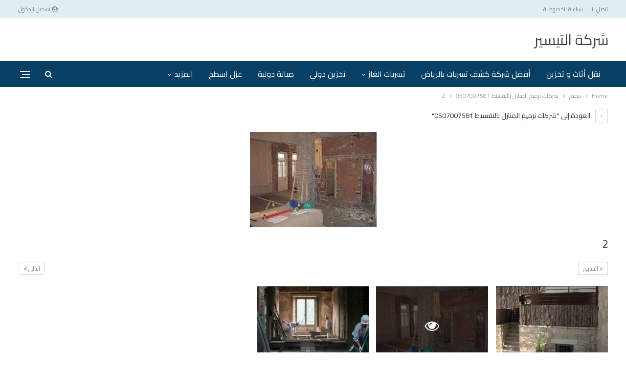

--- FILE ---
content_type: text/html; charset=UTF-8
request_url: https://www.kashftasrobat.com/%D8%B4%D8%B1%D9%83%D8%A7%D8%AA-%D8%AA%D8%B1%D9%85%D9%8A%D9%85-%D8%A7%D9%84%D9%85%D9%86%D8%A7%D8%B2%D9%84-%D8%A8%D8%A7%D9%84%D8%AA%D9%82%D8%B3%D9%8A%D8%B7/2-20/
body_size: 28471
content:
	<!DOCTYPE html>
		<!--[if IE 8]>
	<html class="ie ie8" dir="rtl" lang="ar"> <![endif]-->
	<!--[if IE 9]>
	<html class="ie ie9" dir="rtl" lang="ar"> <![endif]-->
	<!--[if gt IE 9]><!-->
<html dir="rtl" lang="ar"> <!--<![endif]-->
	<head>
				<meta charset="UTF-8">
		<meta http-equiv="X-UA-Compatible" content="IE=edge">
		<meta name="viewport" content="width=device-width, initial-scale=1.0">
		<link rel="pingback" href="https://www.kashftasrobat.com/xmlrpc.php"/>

		<meta name='robots' content='index, follow, max-image-preview:large, max-snippet:-1, max-video-preview:-1' />
	<style>img:is([sizes="auto" i], [sizes^="auto," i]) { contain-intrinsic-size: 3000px 1500px }</style>
	
<!-- Google Tag Manager for WordPress by gtm4wp.com -->
<script data-cfasync="false" data-pagespeed-no-defer>
	var gtm4wp_datalayer_name = "dataLayer";
	var dataLayer = dataLayer || [];
</script>
<!-- End Google Tag Manager for WordPress by gtm4wp.com -->
	<!-- This site is optimized with the Yoast SEO plugin v26.8 - https://yoast.com/product/yoast-seo-wordpress/ -->
	<title>2</title>
	<link rel="canonical" href="https://www.kashftasrobat.com/شركات-ترميم-المنازل-بالتقسيط/2-20/" />
	<meta property="og:locale" content="ar_AR" />
	<meta property="og:type" content="article" />
	<meta property="og:title" content="2" />
	<meta property="og:url" content="https://www.kashftasrobat.com/شركات-ترميم-المنازل-بالتقسيط/2-20/" />
	<meta property="og:site_name" content="شركه التيسير" />
	<meta property="article:publisher" content="https://www.facebook.com/kashftasreebwater/" />
	<meta property="og:image" content="https://www.kashftasrobat.com/%D8%B4%D8%B1%D9%83%D8%A7%D8%AA-%D8%AA%D8%B1%D9%85%D9%8A%D9%85-%D8%A7%D9%84%D9%85%D9%86%D8%A7%D8%B2%D9%84-%D8%A8%D8%A7%D9%84%D8%AA%D9%82%D8%B3%D9%8A%D8%B7/2-20" />
	<meta property="og:image:width" content="259" />
	<meta property="og:image:height" content="194" />
	<meta property="og:image:type" content="image/jpeg" />
	<meta name="twitter:card" content="summary_large_image" />
	<meta name="twitter:site" content="@Water_leaks1" />
	<script type="application/ld+json" class="yoast-schema-graph">{"@context":"https://schema.org","@graph":[{"@type":"WebPage","@id":"https://www.kashftasrobat.com/%D8%B4%D8%B1%D9%83%D8%A7%D8%AA-%D8%AA%D8%B1%D9%85%D9%8A%D9%85-%D8%A7%D9%84%D9%85%D9%86%D8%A7%D8%B2%D9%84-%D8%A8%D8%A7%D9%84%D8%AA%D9%82%D8%B3%D9%8A%D8%B7/2-20/","url":"https://www.kashftasrobat.com/%D8%B4%D8%B1%D9%83%D8%A7%D8%AA-%D8%AA%D8%B1%D9%85%D9%8A%D9%85-%D8%A7%D9%84%D9%85%D9%86%D8%A7%D8%B2%D9%84-%D8%A8%D8%A7%D9%84%D8%AA%D9%82%D8%B3%D9%8A%D8%B7/2-20/","name":"2","isPartOf":{"@id":"https://www.kashftasrobat.com/#website"},"primaryImageOfPage":{"@id":"https://www.kashftasrobat.com/%D8%B4%D8%B1%D9%83%D8%A7%D8%AA-%D8%AA%D8%B1%D9%85%D9%8A%D9%85-%D8%A7%D9%84%D9%85%D9%86%D8%A7%D8%B2%D9%84-%D8%A8%D8%A7%D9%84%D8%AA%D9%82%D8%B3%D9%8A%D8%B7/2-20/#primaryimage"},"image":{"@id":"https://www.kashftasrobat.com/%D8%B4%D8%B1%D9%83%D8%A7%D8%AA-%D8%AA%D8%B1%D9%85%D9%8A%D9%85-%D8%A7%D9%84%D9%85%D9%86%D8%A7%D8%B2%D9%84-%D8%A8%D8%A7%D9%84%D8%AA%D9%82%D8%B3%D9%8A%D8%B7/2-20/#primaryimage"},"thumbnailUrl":"https://www.kashftasrobat.com/wp-content/uploads/2-15.jpg","datePublished":"2018-11-02T01:26:30+00:00","breadcrumb":{"@id":"https://www.kashftasrobat.com/%D8%B4%D8%B1%D9%83%D8%A7%D8%AA-%D8%AA%D8%B1%D9%85%D9%8A%D9%85-%D8%A7%D9%84%D9%85%D9%86%D8%A7%D8%B2%D9%84-%D8%A8%D8%A7%D9%84%D8%AA%D9%82%D8%B3%D9%8A%D8%B7/2-20/#breadcrumb"},"inLanguage":"ar","potentialAction":[{"@type":"ReadAction","target":["https://www.kashftasrobat.com/%D8%B4%D8%B1%D9%83%D8%A7%D8%AA-%D8%AA%D8%B1%D9%85%D9%8A%D9%85-%D8%A7%D9%84%D9%85%D9%86%D8%A7%D8%B2%D9%84-%D8%A8%D8%A7%D9%84%D8%AA%D9%82%D8%B3%D9%8A%D8%B7/2-20/"]}]},{"@type":"ImageObject","inLanguage":"ar","@id":"https://www.kashftasrobat.com/%D8%B4%D8%B1%D9%83%D8%A7%D8%AA-%D8%AA%D8%B1%D9%85%D9%8A%D9%85-%D8%A7%D9%84%D9%85%D9%86%D8%A7%D8%B2%D9%84-%D8%A8%D8%A7%D9%84%D8%AA%D9%82%D8%B3%D9%8A%D8%B7/2-20/#primaryimage","url":"https://www.kashftasrobat.com/wp-content/uploads/2-15.jpg","contentUrl":"https://www.kashftasrobat.com/wp-content/uploads/2-15.jpg","width":259,"height":194},{"@type":"BreadcrumbList","@id":"https://www.kashftasrobat.com/%D8%B4%D8%B1%D9%83%D8%A7%D8%AA-%D8%AA%D8%B1%D9%85%D9%8A%D9%85-%D8%A7%D9%84%D9%85%D9%86%D8%A7%D8%B2%D9%84-%D8%A8%D8%A7%D9%84%D8%AA%D9%82%D8%B3%D9%8A%D8%B7/2-20/#breadcrumb","itemListElement":[{"@type":"ListItem","position":1,"name":"Home","item":"https://www.kashftasrobat.com/"},{"@type":"ListItem","position":2,"name":"شركات ترميم المنازل بالتقسيط 0507007581","item":"https://www.kashftasrobat.com/%d8%b4%d8%b1%d9%83%d8%a7%d8%aa-%d8%aa%d8%b1%d9%85%d9%8a%d9%85-%d8%a7%d9%84%d9%85%d9%86%d8%a7%d8%b2%d9%84-%d8%a8%d8%a7%d9%84%d8%aa%d9%82%d8%b3%d9%8a%d8%b7/"},{"@type":"ListItem","position":3,"name":"2"}]},{"@type":"WebSite","@id":"https://www.kashftasrobat.com/#website","url":"https://www.kashftasrobat.com/","name":"شركه التيسير","description":"للنقل والتخزين وعزل الفوم وكشف التسربات و جميع الصيانه المنزليه أتصل الأن 0507007581","publisher":{"@id":"https://www.kashftasrobat.com/#organization"},"potentialAction":[{"@type":"SearchAction","target":{"@type":"EntryPoint","urlTemplate":"https://www.kashftasrobat.com/?s={search_term_string}"},"query-input":{"@type":"PropertyValueSpecification","valueRequired":true,"valueName":"search_term_string"}}],"inLanguage":"ar"},{"@type":"Organization","@id":"https://www.kashftasrobat.com/#organization","name":"المركز المتقدم","url":"https://www.kashftasrobat.com/","logo":{"@type":"ImageObject","inLanguage":"ar","@id":"https://www.kashftasrobat.com/#/schema/logo/image/","url":"https://www.kashftasrobat.com/wp-content/uploads/logo-1.png","contentUrl":"https://www.kashftasrobat.com/wp-content/uploads/logo-1.png","width":300,"height":71,"caption":"المركز المتقدم"},"image":{"@id":"https://www.kashftasrobat.com/#/schema/logo/image/"},"sameAs":["https://www.facebook.com/kashftasreebwater/","https://x.com/Water_leaks1"]}]}</script>
	<!-- / Yoast SEO plugin. -->


<link rel='dns-prefetch' href='//fonts.googleapis.com' />
<link rel='dns-prefetch' href='//www.googletagmanager.com' />
<link rel="alternate" type="application/rss+xml" title="شركه التيسير &laquo; الخلاصة" href="https://www.kashftasrobat.com/feed/" />
<link rel="alternate" type="application/rss+xml" title="شركه التيسير &laquo; خلاصة التعليقات" href="https://www.kashftasrobat.com/comments/feed/" />
<link rel="alternate" type="application/rss+xml" title="شركه التيسير &laquo; 2 خلاصة التعليقات" href="https://www.kashftasrobat.com/%d8%b4%d8%b1%d9%83%d8%a7%d8%aa-%d8%aa%d8%b1%d9%85%d9%8a%d9%85-%d8%a7%d9%84%d9%85%d9%86%d8%a7%d8%b2%d9%84-%d8%a8%d8%a7%d9%84%d8%aa%d9%82%d8%b3%d9%8a%d8%b7/2-20/feed/" />
<script type="text/javascript">
/* <![CDATA[ */
window._wpemojiSettings = {"baseUrl":"https:\/\/s.w.org\/images\/core\/emoji\/15.0.3\/72x72\/","ext":".png","svgUrl":"https:\/\/s.w.org\/images\/core\/emoji\/15.0.3\/svg\/","svgExt":".svg","source":{"concatemoji":"https:\/\/www.kashftasrobat.com\/wp-includes\/js\/wp-emoji-release.min.js?ver=6.7.4"}};
/*! This file is auto-generated */
!function(i,n){var o,s,e;function c(e){try{var t={supportTests:e,timestamp:(new Date).valueOf()};sessionStorage.setItem(o,JSON.stringify(t))}catch(e){}}function p(e,t,n){e.clearRect(0,0,e.canvas.width,e.canvas.height),e.fillText(t,0,0);var t=new Uint32Array(e.getImageData(0,0,e.canvas.width,e.canvas.height).data),r=(e.clearRect(0,0,e.canvas.width,e.canvas.height),e.fillText(n,0,0),new Uint32Array(e.getImageData(0,0,e.canvas.width,e.canvas.height).data));return t.every(function(e,t){return e===r[t]})}function u(e,t,n){switch(t){case"flag":return n(e,"\ud83c\udff3\ufe0f\u200d\u26a7\ufe0f","\ud83c\udff3\ufe0f\u200b\u26a7\ufe0f")?!1:!n(e,"\ud83c\uddfa\ud83c\uddf3","\ud83c\uddfa\u200b\ud83c\uddf3")&&!n(e,"\ud83c\udff4\udb40\udc67\udb40\udc62\udb40\udc65\udb40\udc6e\udb40\udc67\udb40\udc7f","\ud83c\udff4\u200b\udb40\udc67\u200b\udb40\udc62\u200b\udb40\udc65\u200b\udb40\udc6e\u200b\udb40\udc67\u200b\udb40\udc7f");case"emoji":return!n(e,"\ud83d\udc26\u200d\u2b1b","\ud83d\udc26\u200b\u2b1b")}return!1}function f(e,t,n){var r="undefined"!=typeof WorkerGlobalScope&&self instanceof WorkerGlobalScope?new OffscreenCanvas(300,150):i.createElement("canvas"),a=r.getContext("2d",{willReadFrequently:!0}),o=(a.textBaseline="top",a.font="600 32px Arial",{});return e.forEach(function(e){o[e]=t(a,e,n)}),o}function t(e){var t=i.createElement("script");t.src=e,t.defer=!0,i.head.appendChild(t)}"undefined"!=typeof Promise&&(o="wpEmojiSettingsSupports",s=["flag","emoji"],n.supports={everything:!0,everythingExceptFlag:!0},e=new Promise(function(e){i.addEventListener("DOMContentLoaded",e,{once:!0})}),new Promise(function(t){var n=function(){try{var e=JSON.parse(sessionStorage.getItem(o));if("object"==typeof e&&"number"==typeof e.timestamp&&(new Date).valueOf()<e.timestamp+604800&&"object"==typeof e.supportTests)return e.supportTests}catch(e){}return null}();if(!n){if("undefined"!=typeof Worker&&"undefined"!=typeof OffscreenCanvas&&"undefined"!=typeof URL&&URL.createObjectURL&&"undefined"!=typeof Blob)try{var e="postMessage("+f.toString()+"("+[JSON.stringify(s),u.toString(),p.toString()].join(",")+"));",r=new Blob([e],{type:"text/javascript"}),a=new Worker(URL.createObjectURL(r),{name:"wpTestEmojiSupports"});return void(a.onmessage=function(e){c(n=e.data),a.terminate(),t(n)})}catch(e){}c(n=f(s,u,p))}t(n)}).then(function(e){for(var t in e)n.supports[t]=e[t],n.supports.everything=n.supports.everything&&n.supports[t],"flag"!==t&&(n.supports.everythingExceptFlag=n.supports.everythingExceptFlag&&n.supports[t]);n.supports.everythingExceptFlag=n.supports.everythingExceptFlag&&!n.supports.flag,n.DOMReady=!1,n.readyCallback=function(){n.DOMReady=!0}}).then(function(){return e}).then(function(){var e;n.supports.everything||(n.readyCallback(),(e=n.source||{}).concatemoji?t(e.concatemoji):e.wpemoji&&e.twemoji&&(t(e.twemoji),t(e.wpemoji)))}))}((window,document),window._wpemojiSettings);
/* ]]> */
</script>
<style id='wp-emoji-styles-inline-css' type='text/css'>

	img.wp-smiley, img.emoji {
		display: inline !important;
		border: none !important;
		box-shadow: none !important;
		height: 1em !important;
		width: 1em !important;
		margin: 0 0.07em !important;
		vertical-align: -0.1em !important;
		background: none !important;
		padding: 0 !important;
	}
</style>
<link rel='stylesheet' id='wp-block-library-rtl-css' href='https://www.kashftasrobat.com/wp-includes/css/dist/block-library/style-rtl.min.css?ver=6.7.4' type='text/css' media='all' />
<style id='classic-theme-styles-inline-css' type='text/css'>
/*! This file is auto-generated */
.wp-block-button__link{color:#fff;background-color:#32373c;border-radius:9999px;box-shadow:none;text-decoration:none;padding:calc(.667em + 2px) calc(1.333em + 2px);font-size:1.125em}.wp-block-file__button{background:#32373c;color:#fff;text-decoration:none}
</style>
<style id='global-styles-inline-css' type='text/css'>
:root{--wp--preset--aspect-ratio--square: 1;--wp--preset--aspect-ratio--4-3: 4/3;--wp--preset--aspect-ratio--3-4: 3/4;--wp--preset--aspect-ratio--3-2: 3/2;--wp--preset--aspect-ratio--2-3: 2/3;--wp--preset--aspect-ratio--16-9: 16/9;--wp--preset--aspect-ratio--9-16: 9/16;--wp--preset--color--black: #000000;--wp--preset--color--cyan-bluish-gray: #abb8c3;--wp--preset--color--white: #ffffff;--wp--preset--color--pale-pink: #f78da7;--wp--preset--color--vivid-red: #cf2e2e;--wp--preset--color--luminous-vivid-orange: #ff6900;--wp--preset--color--luminous-vivid-amber: #fcb900;--wp--preset--color--light-green-cyan: #7bdcb5;--wp--preset--color--vivid-green-cyan: #00d084;--wp--preset--color--pale-cyan-blue: #8ed1fc;--wp--preset--color--vivid-cyan-blue: #0693e3;--wp--preset--color--vivid-purple: #9b51e0;--wp--preset--gradient--vivid-cyan-blue-to-vivid-purple: linear-gradient(135deg,rgba(6,147,227,1) 0%,rgb(155,81,224) 100%);--wp--preset--gradient--light-green-cyan-to-vivid-green-cyan: linear-gradient(135deg,rgb(122,220,180) 0%,rgb(0,208,130) 100%);--wp--preset--gradient--luminous-vivid-amber-to-luminous-vivid-orange: linear-gradient(135deg,rgba(252,185,0,1) 0%,rgba(255,105,0,1) 100%);--wp--preset--gradient--luminous-vivid-orange-to-vivid-red: linear-gradient(135deg,rgba(255,105,0,1) 0%,rgb(207,46,46) 100%);--wp--preset--gradient--very-light-gray-to-cyan-bluish-gray: linear-gradient(135deg,rgb(238,238,238) 0%,rgb(169,184,195) 100%);--wp--preset--gradient--cool-to-warm-spectrum: linear-gradient(135deg,rgb(74,234,220) 0%,rgb(151,120,209) 20%,rgb(207,42,186) 40%,rgb(238,44,130) 60%,rgb(251,105,98) 80%,rgb(254,248,76) 100%);--wp--preset--gradient--blush-light-purple: linear-gradient(135deg,rgb(255,206,236) 0%,rgb(152,150,240) 100%);--wp--preset--gradient--blush-bordeaux: linear-gradient(135deg,rgb(254,205,165) 0%,rgb(254,45,45) 50%,rgb(107,0,62) 100%);--wp--preset--gradient--luminous-dusk: linear-gradient(135deg,rgb(255,203,112) 0%,rgb(199,81,192) 50%,rgb(65,88,208) 100%);--wp--preset--gradient--pale-ocean: linear-gradient(135deg,rgb(255,245,203) 0%,rgb(182,227,212) 50%,rgb(51,167,181) 100%);--wp--preset--gradient--electric-grass: linear-gradient(135deg,rgb(202,248,128) 0%,rgb(113,206,126) 100%);--wp--preset--gradient--midnight: linear-gradient(135deg,rgb(2,3,129) 0%,rgb(40,116,252) 100%);--wp--preset--font-size--small: 13px;--wp--preset--font-size--medium: 20px;--wp--preset--font-size--large: 36px;--wp--preset--font-size--x-large: 42px;--wp--preset--spacing--20: 0.44rem;--wp--preset--spacing--30: 0.67rem;--wp--preset--spacing--40: 1rem;--wp--preset--spacing--50: 1.5rem;--wp--preset--spacing--60: 2.25rem;--wp--preset--spacing--70: 3.38rem;--wp--preset--spacing--80: 5.06rem;--wp--preset--shadow--natural: 6px 6px 9px rgba(0, 0, 0, 0.2);--wp--preset--shadow--deep: 12px 12px 50px rgba(0, 0, 0, 0.4);--wp--preset--shadow--sharp: 6px 6px 0px rgba(0, 0, 0, 0.2);--wp--preset--shadow--outlined: 6px 6px 0px -3px rgba(255, 255, 255, 1), 6px 6px rgba(0, 0, 0, 1);--wp--preset--shadow--crisp: 6px 6px 0px rgba(0, 0, 0, 1);}:where(.is-layout-flex){gap: 0.5em;}:where(.is-layout-grid){gap: 0.5em;}body .is-layout-flex{display: flex;}.is-layout-flex{flex-wrap: wrap;align-items: center;}.is-layout-flex > :is(*, div){margin: 0;}body .is-layout-grid{display: grid;}.is-layout-grid > :is(*, div){margin: 0;}:where(.wp-block-columns.is-layout-flex){gap: 2em;}:where(.wp-block-columns.is-layout-grid){gap: 2em;}:where(.wp-block-post-template.is-layout-flex){gap: 1.25em;}:where(.wp-block-post-template.is-layout-grid){gap: 1.25em;}.has-black-color{color: var(--wp--preset--color--black) !important;}.has-cyan-bluish-gray-color{color: var(--wp--preset--color--cyan-bluish-gray) !important;}.has-white-color{color: var(--wp--preset--color--white) !important;}.has-pale-pink-color{color: var(--wp--preset--color--pale-pink) !important;}.has-vivid-red-color{color: var(--wp--preset--color--vivid-red) !important;}.has-luminous-vivid-orange-color{color: var(--wp--preset--color--luminous-vivid-orange) !important;}.has-luminous-vivid-amber-color{color: var(--wp--preset--color--luminous-vivid-amber) !important;}.has-light-green-cyan-color{color: var(--wp--preset--color--light-green-cyan) !important;}.has-vivid-green-cyan-color{color: var(--wp--preset--color--vivid-green-cyan) !important;}.has-pale-cyan-blue-color{color: var(--wp--preset--color--pale-cyan-blue) !important;}.has-vivid-cyan-blue-color{color: var(--wp--preset--color--vivid-cyan-blue) !important;}.has-vivid-purple-color{color: var(--wp--preset--color--vivid-purple) !important;}.has-black-background-color{background-color: var(--wp--preset--color--black) !important;}.has-cyan-bluish-gray-background-color{background-color: var(--wp--preset--color--cyan-bluish-gray) !important;}.has-white-background-color{background-color: var(--wp--preset--color--white) !important;}.has-pale-pink-background-color{background-color: var(--wp--preset--color--pale-pink) !important;}.has-vivid-red-background-color{background-color: var(--wp--preset--color--vivid-red) !important;}.has-luminous-vivid-orange-background-color{background-color: var(--wp--preset--color--luminous-vivid-orange) !important;}.has-luminous-vivid-amber-background-color{background-color: var(--wp--preset--color--luminous-vivid-amber) !important;}.has-light-green-cyan-background-color{background-color: var(--wp--preset--color--light-green-cyan) !important;}.has-vivid-green-cyan-background-color{background-color: var(--wp--preset--color--vivid-green-cyan) !important;}.has-pale-cyan-blue-background-color{background-color: var(--wp--preset--color--pale-cyan-blue) !important;}.has-vivid-cyan-blue-background-color{background-color: var(--wp--preset--color--vivid-cyan-blue) !important;}.has-vivid-purple-background-color{background-color: var(--wp--preset--color--vivid-purple) !important;}.has-black-border-color{border-color: var(--wp--preset--color--black) !important;}.has-cyan-bluish-gray-border-color{border-color: var(--wp--preset--color--cyan-bluish-gray) !important;}.has-white-border-color{border-color: var(--wp--preset--color--white) !important;}.has-pale-pink-border-color{border-color: var(--wp--preset--color--pale-pink) !important;}.has-vivid-red-border-color{border-color: var(--wp--preset--color--vivid-red) !important;}.has-luminous-vivid-orange-border-color{border-color: var(--wp--preset--color--luminous-vivid-orange) !important;}.has-luminous-vivid-amber-border-color{border-color: var(--wp--preset--color--luminous-vivid-amber) !important;}.has-light-green-cyan-border-color{border-color: var(--wp--preset--color--light-green-cyan) !important;}.has-vivid-green-cyan-border-color{border-color: var(--wp--preset--color--vivid-green-cyan) !important;}.has-pale-cyan-blue-border-color{border-color: var(--wp--preset--color--pale-cyan-blue) !important;}.has-vivid-cyan-blue-border-color{border-color: var(--wp--preset--color--vivid-cyan-blue) !important;}.has-vivid-purple-border-color{border-color: var(--wp--preset--color--vivid-purple) !important;}.has-vivid-cyan-blue-to-vivid-purple-gradient-background{background: var(--wp--preset--gradient--vivid-cyan-blue-to-vivid-purple) !important;}.has-light-green-cyan-to-vivid-green-cyan-gradient-background{background: var(--wp--preset--gradient--light-green-cyan-to-vivid-green-cyan) !important;}.has-luminous-vivid-amber-to-luminous-vivid-orange-gradient-background{background: var(--wp--preset--gradient--luminous-vivid-amber-to-luminous-vivid-orange) !important;}.has-luminous-vivid-orange-to-vivid-red-gradient-background{background: var(--wp--preset--gradient--luminous-vivid-orange-to-vivid-red) !important;}.has-very-light-gray-to-cyan-bluish-gray-gradient-background{background: var(--wp--preset--gradient--very-light-gray-to-cyan-bluish-gray) !important;}.has-cool-to-warm-spectrum-gradient-background{background: var(--wp--preset--gradient--cool-to-warm-spectrum) !important;}.has-blush-light-purple-gradient-background{background: var(--wp--preset--gradient--blush-light-purple) !important;}.has-blush-bordeaux-gradient-background{background: var(--wp--preset--gradient--blush-bordeaux) !important;}.has-luminous-dusk-gradient-background{background: var(--wp--preset--gradient--luminous-dusk) !important;}.has-pale-ocean-gradient-background{background: var(--wp--preset--gradient--pale-ocean) !important;}.has-electric-grass-gradient-background{background: var(--wp--preset--gradient--electric-grass) !important;}.has-midnight-gradient-background{background: var(--wp--preset--gradient--midnight) !important;}.has-small-font-size{font-size: var(--wp--preset--font-size--small) !important;}.has-medium-font-size{font-size: var(--wp--preset--font-size--medium) !important;}.has-large-font-size{font-size: var(--wp--preset--font-size--large) !important;}.has-x-large-font-size{font-size: var(--wp--preset--font-size--x-large) !important;}
:where(.wp-block-post-template.is-layout-flex){gap: 1.25em;}:where(.wp-block-post-template.is-layout-grid){gap: 1.25em;}
:where(.wp-block-columns.is-layout-flex){gap: 2em;}:where(.wp-block-columns.is-layout-grid){gap: 2em;}
:root :where(.wp-block-pullquote){font-size: 1.5em;line-height: 1.6;}
</style>
<link rel='stylesheet' id='dashicons-css' href='https://www.kashftasrobat.com/wp-includes/css/dashicons.min.css?ver=6.7.4' type='text/css' media='all' />
<link rel='stylesheet' id='admin-bar-rtl-css' href='https://www.kashftasrobat.com/wp-includes/css/admin-bar-rtl.min.css?ver=6.7.4' type='text/css' media='all' />
<style id='admin-bar-inline-css' type='text/css'>

    /* Hide CanvasJS credits for P404 charts specifically */
    #p404RedirectChart .canvasjs-chart-credit {
        display: none !important;
    }
    
    #p404RedirectChart canvas {
        border-radius: 6px;
    }

    .p404-redirect-adminbar-weekly-title {
        font-weight: bold;
        font-size: 14px;
        color: #fff;
        margin-bottom: 6px;
    }

    #wpadminbar #wp-admin-bar-p404_free_top_button .ab-icon:before {
        content: "\f103";
        color: #dc3545;
        top: 3px;
    }
    
    #wp-admin-bar-p404_free_top_button .ab-item {
        min-width: 80px !important;
        padding: 0px !important;
    }
    
    /* Ensure proper positioning and z-index for P404 dropdown */
    .p404-redirect-adminbar-dropdown-wrap { 
        min-width: 0; 
        padding: 0;
        position: static !important;
    }
    
    #wpadminbar #wp-admin-bar-p404_free_top_button_dropdown {
        position: static !important;
    }
    
    #wpadminbar #wp-admin-bar-p404_free_top_button_dropdown .ab-item {
        padding: 0 !important;
        margin: 0 !important;
    }
    
    .p404-redirect-dropdown-container {
        min-width: 340px;
        padding: 18px 18px 12px 18px;
        background: #23282d !important;
        color: #fff;
        border-radius: 12px;
        box-shadow: 0 8px 32px rgba(0,0,0,0.25);
        margin-top: 10px;
        position: relative !important;
        z-index: 999999 !important;
        display: block !important;
        border: 1px solid #444;
    }
    
    /* Ensure P404 dropdown appears on hover */
    #wpadminbar #wp-admin-bar-p404_free_top_button .p404-redirect-dropdown-container { 
        display: none !important;
    }
    
    #wpadminbar #wp-admin-bar-p404_free_top_button:hover .p404-redirect-dropdown-container { 
        display: block !important;
    }
    
    #wpadminbar #wp-admin-bar-p404_free_top_button:hover #wp-admin-bar-p404_free_top_button_dropdown .p404-redirect-dropdown-container {
        display: block !important;
    }
    
    .p404-redirect-card {
        background: #2c3338;
        border-radius: 8px;
        padding: 18px 18px 12px 18px;
        box-shadow: 0 2px 8px rgba(0,0,0,0.07);
        display: flex;
        flex-direction: column;
        align-items: flex-start;
        border: 1px solid #444;
    }
    
    .p404-redirect-btn {
        display: inline-block;
        background: #dc3545;
        color: #fff !important;
        font-weight: bold;
        padding: 5px 22px;
        border-radius: 8px;
        text-decoration: none;
        font-size: 17px;
        transition: background 0.2s, box-shadow 0.2s;
        margin-top: 8px;
        box-shadow: 0 2px 8px rgba(220,53,69,0.15);
        text-align: center;
        line-height: 1.6;
    }
    
    .p404-redirect-btn:hover {
        background: #c82333;
        color: #fff !important;
        box-shadow: 0 4px 16px rgba(220,53,69,0.25);
    }
    
    /* Prevent conflicts with other admin bar dropdowns */
    #wpadminbar .ab-top-menu > li:hover > .ab-item,
    #wpadminbar .ab-top-menu > li.hover > .ab-item {
        z-index: auto;
    }
    
    #wpadminbar #wp-admin-bar-p404_free_top_button:hover > .ab-item {
        z-index: 999998 !important;
    }
    
</style>
<link rel='stylesheet' id='contact-form-7-css' href='https://www.kashftasrobat.com/wp-content/plugins/contact-form-7/includes/css/styles.css?ver=6.1.4' type='text/css' media='all' />
<link rel='stylesheet' id='contact-form-7-rtl-css' href='https://www.kashftasrobat.com/wp-content/plugins/contact-form-7/includes/css/styles-rtl.css?ver=6.1.4' type='text/css' media='all' />
<link rel='stylesheet' id='prowpsite-style-css' href='https://www.kashftasrobat.com/wp-content/plugins/khadamat/core/assets/css/prowpsite-style.css?ver=2.2.17' type='text/css' media='all' />
<link rel='stylesheet' id='bf-slick-css' href='https://www.kashftasrobat.com/wp-content/themes/publisher/includes/libs/better-framework/assets/css/slick.min.css?ver=3.15.0' type='text/css' media='all' />
<link rel='stylesheet' id='elementor-frontend-css' href='https://www.kashftasrobat.com/wp-content/plugins/elementor/assets/css/frontend-rtl.min.css?ver=3.27.6' type='text/css' media='all' />
<link rel='stylesheet' id='elementor-post-16869-css' href='https://www.kashftasrobat.com/wp-content/uploads/elementor/css/post-16869.css?ver=1735835598' type='text/css' media='all' />
<link rel='stylesheet' id='elementor-pro-css' href='https://www.kashftasrobat.com/wp-content/plugins/elementor-pro/assets/css/frontend-rtl.min.css?ver=3.21.3' type='text/css' media='all' />
<style id='proRating-697a52f295018-inline-css' type='text/css'>
:root { --star_rating_color:#000; }
                .Ratingnumber { background-color:gold !important; color:#000 !important; }
                .jRatingColor { background-color:gold !important; }
                .Ratingnumber:after {content:"";border-top-color:gold !important; }
                .rating_title{color: #000}
                .star_rating:hover .rating_title { opacity: 0; }.star_rating{max-width:300px;position:relative;overflow:hidden;display:block;text-align:center;margin:5px auto;padding:25px}.star_rating .basic{margin:0 auto -15px;float:none}.Ratingnumber{position:absolute;top:0;right:0;width:60px;left:0;margin:auto}.Ratingnumber:after,.Ratingnumber:before{top:85%;left:50%;border:solid transparent;content:"";height:0;width:0;position:absolute;pointer-events:none}.Ratingnumber:after{border-color:rgba(136,183,213,0);border-top-color:#00a8a2;border-width:10px;margin-left:-10px}.star_rating .spsp{display:block;float:none;margin:0 auto;height:20px}.rating_value{display:none}.pro-rat .rating_title{margin-bottom:0!important}@media only screen and (min-width:480px) and (max-width:768px){.basic,span.Ratingnumber,.Ratingresults{float:none!important;clear:both!important;margin:3px auto!important;display:block}.Ratingresults,span.Ratingnumber{width:60%!important}}@media only screen and (max-width:1024px){span.Ratingnumber{float:none!important;clear:both!important;margin:3px auto!important;width:60%!important}}.DigitalDiv{min-height:27px}.reviews-box-row:last-child{min-height:25px;border-top:1px solid #ccc;background-color:#fff!important}.basic{width:28%;float:right;right:0!important;direction:ltr!important;margin:10px 1% 0;border-radius:5px}.jStar { min-height: 23px; }.Ratingresults{width:100%;float:none;text-align:center;margin:1% .5%;border-radius:5px;font-size:11pt;display:flex;justify-content:center}.spsp{font-size:11pt;text-align:center;width:auto;float:right;margin:10px 1% 0;border-radius:5px}.rating-count-valueof{margin: 0 5px;}span#allavg{margin:0 3px 0 5px}.jRatingAverage{background-color:#04706c;position:relative;top:0;right:0;z-index:2;height:100%}.jRatingColor{background-color:#04706c;position:relative;top:0;right:0;z-index:2;height:100%}.jStar{position:relative;right:0;z-index:3;display:flex;top:3px!important}.pro-rat .jStar{height:30px!important}span.star{margin:-24px 0 0}.shortcode_star_rating .basic{position:absolute!important;bottom:0;right:0!important;left:0;display:block;margin:0 auto !important}.shortcode_star_rating .jStar{max-height:23px}span.Ratingnumber{width:40px;text-align:center;margin:25px auto 0;padding:1px;color:#fff;background-color:#00a8a2;-webkit-border-radius:5px;-moz-border-radius:5px;border-radius:5px;display:none}span.ratevalue{width:.01px;display:none}
</style>
<style id='proFaq-697a52f295023-inline-css' type='text/css'>

            .prowpsite-faq {max-width:800px;margin: 40px auto;}
            .faqQuestion {color:#000 !important; }
            .faq-answer {display: none;transition: all 0.9s ease-in-out;overflow: hidden;}
            .faqs h4 {color : #000;display: flex;align-items: flex-end;}
            .faqs h4:before {content: ""; background-image: url('https://www.kashftasrobat.com/wp-content/plugins/khadamat/core/assets/images/icon-faq.svg'); width: 50px; height: 50px; display: inline-block; background-repeat: no-repeat; background-position: bottom;transform: translate(10px, 5px)}
            .faq {width: auto} 
            .faq-question {font-size: 16px;color:#000; cursor: pointer; font-weight: bold; margin-top: 20px; padding: 10px; background-color: #fff; border-radius: 5px;box-shadow: 0 -3px 0px 0px #cccccc0f}
            .faq-answer {font-size: 16px;color:#000;display: none; padding: 10px; background-color: #fff; border-radius: 5px; box-shadow:1px 4px 0px #cccccc0f}
            .faq-question.qCollapsed:before {content : " + "}
            .faq-question:before {content : " - "}
</style>
<link rel='stylesheet' id='chld_thm_cfg_parent-css' href='https://www.kashftasrobat.com/wp-content/themes/publisher/style.css?ver=6.7.4' type='text/css' media='all' />
<link rel='stylesheet' id='pretty-photo-css' href='https://www.kashftasrobat.com/wp-content/themes/publisher/includes/libs/better-framework/assets/css/pretty-photo.min.css?ver=3.15.0' type='text/css' media='all' />
<link rel='stylesheet' id='bs-icons-css' href='https://www.kashftasrobat.com/wp-content/themes/publisher/includes/libs/better-framework/assets/css/bs-icons.css?ver=3.15.0' type='text/css' media='all' />
<link rel='stylesheet' id='theme-libs-css' href='https://www.kashftasrobat.com/wp-content/themes/publisher/css/theme-libs.min.css?ver=7.11.0' type='text/css' media='all' />
<link rel='stylesheet' id='fontawesome-css' href='https://www.kashftasrobat.com/wp-content/themes/publisher/includes/libs/better-framework/assets/css/font-awesome.min.css?ver=3.15.0' type='text/css' media='all' />
<link rel='stylesheet' id='publisher-css' href='https://www.kashftasrobat.com/wp-content/themes/publisher/style-7.11.0.min.css?ver=7.11.0' type='text/css' media='all' />
<link rel='stylesheet' id='publisher-child-css' href='https://www.kashftasrobat.com/wp-content/themes/ProWPSite/style.css?ver=7.11.0.1687321040' type='text/css' media='all' />
<link rel='stylesheet' id='publisher-rtl-css' href='https://www.kashftasrobat.com/wp-content/themes/publisher/rtl.min.css?ver=7.11.0' type='text/css' media='all' />
<link rel='stylesheet' id='better-framework-main-fonts-css' href='https://fonts.googleapis.com/css?family=Cairo:400%7CRoboto+Condensed:300,400,700&#038;display=swap' type='text/css' media='all' />
<link rel='stylesheet' id='publisher-theme-travel-guides-css' href='https://www.kashftasrobat.com/wp-content/themes/publisher/includes/styles/travel-guides/style.min.css?ver=7.11.0' type='text/css' media='all' />
<link rel='stylesheet' id='google-fonts-1-css' href='https://fonts.googleapis.com/css?family=Roboto%3A100%2C100italic%2C200%2C200italic%2C300%2C300italic%2C400%2C400italic%2C500%2C500italic%2C600%2C600italic%2C700%2C700italic%2C800%2C800italic%2C900%2C900italic%7CRoboto+Slab%3A100%2C100italic%2C200%2C200italic%2C300%2C300italic%2C400%2C400italic%2C500%2C500italic%2C600%2C600italic%2C700%2C700italic%2C800%2C800italic%2C900%2C900italic&#038;display=swap&#038;ver=6.7.4' type='text/css' media='all' />
<link rel="preconnect" href="https://fonts.gstatic.com/" crossorigin><script type="text/javascript" id="options-js-after">
/* <![CDATA[ */
var ajax_url = "https://www.kashftasrobat.com/wp-admin/admin-ajax.php";
var ajax_url = "https://www.kashftasrobat.com/wp-admin/admin-ajax.php";
/* ]]> */
</script>
<script type="text/javascript" src="https://www.kashftasrobat.com/wp-includes/js/jquery/jquery.min.js?ver=3.7.1" id="jquery-core-js"></script>
<script type="text/javascript" src="https://www.kashftasrobat.com/wp-includes/js/jquery/jquery-migrate.min.js?ver=3.4.1" id="jquery-migrate-js"></script>
<script type="text/javascript" id="site_vars-js-extra">
/* <![CDATA[ */
var site_vars = {"siteUrl":"https:\/\/www.kashftasrobat.com","ajaxUrl":"https:\/\/www.kashftasrobat.com\/wp-admin\/admin-ajax.php","templateUrl":"https:\/\/www.kashftasrobat.com\/wp-content\/plugins\/khadamat\/","ratingPath":"https:\/\/www.kashftasrobat.com\/wp-content\/plugins\/khadamat\/core\/assets\/jRating","pro_nonce":"0122091d25","post_id":"14674","object_id":"14674","object_type":"attachment","post_type":"attachment","faq_appearance":"expandAll","ratingCookieTime":{"star_rating_color":"#000","star_rating_bg_color":"gold","star_rating_limit_by_cookie":"1","rating_cookie_time":"1","auto_increase_rating":"1","auto_increase_rating_every":"1"}};
/* ]]> */
</script>
<!--[if lt IE 9]>
<script type="text/javascript" src="https://www.kashftasrobat.com/wp-content/themes/publisher/includes/libs/better-framework/assets/js/html5shiv.min.js?ver=3.15.0" id="bf-html5shiv-js"></script>
<![endif]-->
<!--[if lt IE 9]>
<script type="text/javascript" src="https://www.kashftasrobat.com/wp-content/themes/publisher/includes/libs/better-framework/assets/js/respond.min.js?ver=3.15.0" id="bf-respond-js"></script>
<![endif]-->
<link rel="https://api.w.org/" href="https://www.kashftasrobat.com/wp-json/" /><link rel="alternate" title="JSON" type="application/json" href="https://www.kashftasrobat.com/wp-json/wp/v2/media/14674" /><link rel="EditURI" type="application/rsd+xml" title="RSD" href="https://www.kashftasrobat.com/xmlrpc.php?rsd" />
<meta name="generator" content="WordPress 6.7.4" />
<link rel='shortlink' href='https://www.kashftasrobat.com/?p=14674' />
<link rel="alternate" title="oEmbed (JSON)" type="application/json+oembed" href="https://www.kashftasrobat.com/wp-json/oembed/1.0/embed?url=https%3A%2F%2Fwww.kashftasrobat.com%2F%25d8%25b4%25d8%25b1%25d9%2583%25d8%25a7%25d8%25aa-%25d8%25aa%25d8%25b1%25d9%2585%25d9%258a%25d9%2585-%25d8%25a7%25d9%2584%25d9%2585%25d9%2586%25d8%25a7%25d8%25b2%25d9%2584-%25d8%25a8%25d8%25a7%25d9%2584%25d8%25aa%25d9%2582%25d8%25b3%25d9%258a%25d8%25b7%2F2-20%2F" />
<link rel="alternate" title="oEmbed (XML)" type="text/xml+oembed" href="https://www.kashftasrobat.com/wp-json/oembed/1.0/embed?url=https%3A%2F%2Fwww.kashftasrobat.com%2F%25d8%25b4%25d8%25b1%25d9%2583%25d8%25a7%25d8%25aa-%25d8%25aa%25d8%25b1%25d9%2585%25d9%258a%25d9%2585-%25d8%25a7%25d9%2584%25d9%2585%25d9%2586%25d8%25a7%25d8%25b2%25d9%2584-%25d8%25a8%25d8%25a7%25d9%2584%25d8%25aa%25d9%2582%25d8%25b3%25d9%258a%25d8%25b7%2F2-20%2F&#038;format=xml" />
<meta name="generator" content="Site Kit by Google 1.146.0" /><!-- Google tag (gtag.js) -->
<script async src="https://www.googletagmanager.com/gtag/js?id=AW-17051614687"></script>
<script>
  window.dataLayer = window.dataLayer || [];
  function gtag(){dataLayer.push(arguments);}
  gtag('js', new Date());

  gtag('config', 'AW-17051614687');
</script>

<script data-ad-client="ca-pub-3682023303491998" async src="https://pagead2.googlesyndication.com/pagead/js/adsbygoogle.js"></script>
<!-- Google Tag Manager for WordPress by gtm4wp.com -->
<!-- GTM Container placement set to automatic -->
<script data-cfasync="false" data-pagespeed-no-defer>
	var dataLayer_content = {"pagePostType":"attachment","pagePostType2":"single-attachment","pagePostAuthor":"محمود"};
	dataLayer.push( dataLayer_content );
</script>
<script data-cfasync="false" data-pagespeed-no-defer>
(function(w,d,s,l,i){w[l]=w[l]||[];w[l].push({'gtm.start':
new Date().getTime(),event:'gtm.js'});var f=d.getElementsByTagName(s)[0],
j=d.createElement(s),dl=l!='dataLayer'?'&l='+l:'';j.async=true;j.src=
'//www.googletagmanager.com/gtm.js?id='+i+dl;f.parentNode.insertBefore(j,f);
})(window,document,'script','dataLayer','GTM-K2DV9P4B');
</script>
<!-- End Google Tag Manager for WordPress by gtm4wp.com --><meta name="generator" content="Elementor 3.27.6; features: e_font_icon_svg, additional_custom_breakpoints; settings: css_print_method-external, google_font-enabled, font_display-swap">
<meta name="google-site-verification" content="nx8ouUiGvbuse5L9fYgTJoFbo7QZU_jjWpnNcM7SlUA" />
<!-- Google tag (gtag.js) -->
<script async src="https://www.googletagmanager.com/gtag/js?id=AW-945381510"></script>
<script>
  window.dataLayer = window.dataLayer || [];
  function gtag(){dataLayer.push(arguments);}
  gtag('js', new Date());

  gtag('config', 'AW-945381510');
</script>

<!-- Event snippet for زر الاتصال في صفحة عزل فوم بالرياض موقع التيسير conversion page
In your html page, add the snippet and call gtag_report_conversion when someone clicks on the chosen link or button. -->
<script>
function gtag_report_conversion(url) {
  var callback = function () {
    if (typeof(url) != 'undefined') {
      window.location = url;
    }
  };
  gtag('event', 'conversion', {
      'send_to': 'AW-945381510/Rm22CKup67kZEIbB5cID',
      'event_callback': callback
  });
  return false;
}
</script>

<script>
jQuery( document ).ready(function( $ ){
	$( '#call_btn_with_track' ).on('click', function(){
		// Your action here
		return gtag_report_conversion('tel:+966500027812');
		console.log("event has been tracked successfully ");
	});
});
</script>

<!-- Event snippet for زر الاتصال 2 في صفحة عزل فوم بالرياض موقع التيسير conversion page
In your html page, add the snippet and call gtag_report_conversion when someone clicks on the chosen link or button. -->
<script>
function gtag_report_conversion2(url) {
  var callback = function () {
    if (typeof(url) != 'undefined') {
      window.location = url;
    }
  };
  gtag('event', 'conversion', {
      'send_to': 'AW-945381510/aEZ3CLm68rkZEIbB5cID',
      'event_callback': callback
  });
  return false;
}
</script>



<script>
jQuery( document ).ready(function( $ ){
	$( '#call_btn2_with_track' ).on('click', function(){
		// Your action here
		return gtag_report_conversion2('tel:+966500027812');
		console.log("event has been tracked successfully ");
	});
});
</script>

<!-- Event snippet for زر الاتصال 3 في صفحة عزل فوم بالرياض موقع التيسير conversion page
In your html page, add the snippet and call gtag_report_conversion when someone clicks on the chosen link or button. -->
<script>
function gtag_report_conversion3(url) {
  var callback = function () {
    if (typeof(url) != 'undefined') {
      window.location = url;
    }
  };
  gtag('event', 'conversion', {
      'send_to': 'AW-945381510/grjfCLy68rkZEIbB5cID',
      'event_callback': callback
  });
  return false;
}
</script>



<script>
jQuery( document ).ready(function( $ ){
	$( '#call_btn3_with_track' ).on('click', function(){
		// Your action here
		return gtag_report_conversion3('tel:+966500027812');
		console.log("event has been tracked successfully ");
	});
});
</script>
			<style>
				.e-con.e-parent:nth-of-type(n+4):not(.e-lazyloaded):not(.e-no-lazyload),
				.e-con.e-parent:nth-of-type(n+4):not(.e-lazyloaded):not(.e-no-lazyload) * {
					background-image: none !important;
				}
				@media screen and (max-height: 1024px) {
					.e-con.e-parent:nth-of-type(n+3):not(.e-lazyloaded):not(.e-no-lazyload),
					.e-con.e-parent:nth-of-type(n+3):not(.e-lazyloaded):not(.e-no-lazyload) * {
						background-image: none !important;
					}
				}
				@media screen and (max-height: 640px) {
					.e-con.e-parent:nth-of-type(n+2):not(.e-lazyloaded):not(.e-no-lazyload),
					.e-con.e-parent:nth-of-type(n+2):not(.e-lazyloaded):not(.e-no-lazyload) * {
						background-image: none !important;
					}
				}
			</style>
			<meta name="generator" content="Powered by WPBakery Page Builder - drag and drop page builder for WordPress."/>
<script type="application/ld+json">{
    "@context": "http://schema.org/",
    "@type": "Organization",
    "@id": "#organization",
    "url": "https://www.kashftasrobat.com/",
    "name": "\u0634\u0631\u0643\u0647 \u0627\u0644\u062a\u064a\u0633\u064a\u0631",
    "description": "\u0644\u0644\u0646\u0642\u0644 \u0648\u0627\u0644\u062a\u062e\u0632\u064a\u0646 \u0648\u0639\u0632\u0644 \u0627\u0644\u0641\u0648\u0645 \u0648\u0643\u0634\u0641 \u0627\u0644\u062a\u0633\u0631\u0628\u0627\u062a \u0648 \u062c\u0645\u064a\u0639 \u0627\u0644\u0635\u064a\u0627\u0646\u0647 \u0627\u0644\u0645\u0646\u0632\u0644\u064a\u0647 \u0623\u062a\u0635\u0644 \u0627\u0644\u0623\u0646 0507007581"
}</script>
<script type="application/ld+json">{
    "@context": "http://schema.org/",
    "@type": "WebSite",
    "name": "\u0634\u0631\u0643\u0647 \u0627\u0644\u062a\u064a\u0633\u064a\u0631",
    "alternateName": "\u0644\u0644\u0646\u0642\u0644 \u0648\u0627\u0644\u062a\u062e\u0632\u064a\u0646 \u0648\u0639\u0632\u0644 \u0627\u0644\u0641\u0648\u0645 \u0648\u0643\u0634\u0641 \u0627\u0644\u062a\u0633\u0631\u0628\u0627\u062a \u0648 \u062c\u0645\u064a\u0639 \u0627\u0644\u0635\u064a\u0627\u0646\u0647 \u0627\u0644\u0645\u0646\u0632\u0644\u064a\u0647 \u0623\u062a\u0635\u0644 \u0627\u0644\u0623\u0646 0507007581",
    "url": "https://www.kashftasrobat.com/"
}</script>
<script type="application/ld+json">{
    "@context": "http://schema.org/",
    "@type": "ImageObject",
    "headline": "2",
    "datePublished": "2018-11-02",
    "dateModified": "2018-11-02",
    "author": {
        "@type": "Person",
        "@id": "#person-",
        "name": "\u0645\u062d\u0645\u0648\u062f"
    },
    "image": "https://www.kashftasrobat.com/wp-content/uploads/2-15.jpg",
    "interactionStatistic": [
        {
            "@type": "InteractionCounter",
            "interactionType": "http://schema.org/CommentAction",
            "userInteractionCount": "0"
        }
    ],
    "publisher": {
        "@id": "#organization"
    },
    "mainEntityOfPage": "https://www.kashftasrobat.com/%d8%b4%d8%b1%d9%83%d8%a7%d8%aa-%d8%aa%d8%b1%d9%85%d9%8a%d9%85-%d8%a7%d9%84%d9%85%d9%86%d8%a7%d8%b2%d9%84-%d8%a8%d8%a7%d9%84%d8%aa%d9%82%d8%b3%d9%8a%d8%b7/2-20/"
}</script>

<!-- Google Tag Manager snippet added by Site Kit -->
<script type="text/javascript">
/* <![CDATA[ */

			( function( w, d, s, l, i ) {
				w[l] = w[l] || [];
				w[l].push( {'gtm.start': new Date().getTime(), event: 'gtm.js'} );
				var f = d.getElementsByTagName( s )[0],
					j = d.createElement( s ), dl = l != 'dataLayer' ? '&l=' + l : '';
				j.async = true;
				j.src = 'https://www.googletagmanager.com/gtm.js?id=' + i + dl;
				f.parentNode.insertBefore( j, f );
			} )( window, document, 'script', 'dataLayer', 'GTM-T688RNKD' );
			
/* ]]> */
</script>

<!-- End Google Tag Manager snippet added by Site Kit -->
<link rel='stylesheet' id='7.11.0-1767112201' href='https://www.kashftasrobat.com/wp-content/bs-booster-cache/b801e5a8aba51aa7d9db9fe282311ca7.css' type='text/css' media='all' />

<!-- BetterFramework Head Inline CSS -->
<style>
.dt-iconboxes-4:hover .dt-section-icon {
    background-color: #f4524d;
}
.dt-iconboxes-4:hover .dt-section-icon:after, .dt-iconboxes-4:hover .dt-section-icon:before {
    border-top-color: #f4524d;
}
.archive .term-badge {
    display: none;
}
.crp_related.crp-rounded-thumbs {
    display: flex;
    flex-wrap: wrap;
}

</style>
<!-- /BetterFramework Head Inline CSS-->
<noscript><style> .wpb_animate_when_almost_visible { opacity: 1; }</style></noscript>	</head>

<body class="rtl attachment attachment-template-default single single-attachment postid-14674 attachmentid-14674 attachment-jpeg bs-theme bs-publisher bs-publisher-travel-guides active-light-box close-rh page-layout-1-col page-layout-no-sidebar full-width main-menu-sticky-smart main-menu-full-width active-ajax-search  wpb-js-composer js-comp-ver-6.7.0 vc_responsive bs-ll-a elementor-default elementor-kit-16869" dir="rtl">
		<!-- Google Tag Manager (noscript) snippet added by Site Kit -->
		<noscript>
			<iframe src="https://www.googletagmanager.com/ns.html?id=GTM-T688RNKD" height="0" width="0" style="display:none;visibility:hidden"></iframe>
		</noscript>
		<!-- End Google Tag Manager (noscript) snippet added by Site Kit -->
		<script data-ad-client="ca-pub-3682023303491998" async src="https://pagead2.googlesyndication.com/pagead/js/adsbygoogle.js"></script>
<!-- GTM Container placement set to automatic -->
<!-- Google Tag Manager (noscript) -->
				<noscript><iframe src="https://www.googletagmanager.com/ns.html?id=GTM-K2DV9P4B" height="0" width="0" style="display:none;visibility:hidden" aria-hidden="true"></iframe></noscript>
<!-- End Google Tag Manager (noscript) --><div class="off-canvas-overlay"></div>
<div class="off-canvas-container right skin-white">
	<div class="off-canvas-inner">
		<span class="canvas-close"><i></i></span>
					<div class="off-canvas-header">
									<div class="site-name">كشف تسربات المياه بالرياض</div>
									<div class="site-description">للنقل والتخزين وعزل الفوم وكشف التسربات و جميع الصيانه المنزليه أتصل الأن 0507007581</div>
			</div>
						<div class="off-canvas-search">
				<form role="search" method="get" action="https://www.kashftasrobat.com">
					<input type="text" name="s" value=""
					       placeholder="بحث...">
					<i class="fa fa-search"></i>
				</form>
			</div>
						<div class="off-canvas-menu">
				<div class="off-canvas-menu-fallback"></div>
			</div>
						<div class="off_canvas_footer">
				<div class="off_canvas_footer-info entry-content">
					<p><br data-mce-bogus="1"></p>
				</div>
			</div>
				</div>
</div>
		<div class="main-wrap content-main-wrap">
			<header id="header" class="site-header header-style-2 full-width" itemscope="itemscope" itemtype="https://schema.org/WPHeader">

		<section class="topbar topbar-style-1 hidden-xs hidden-xs">
	<div class="content-wrap">
		<div class="container">
			<div class="topbar-inner clearfix">

									<div class="section-links">
													<a class="topbar-sign-in "
							   data-toggle="modal" data-target="#bsLoginModal">
								<i class="fa fa-user-circle"></i> تسجيل الدخول							</a>

							<div class="modal sign-in-modal fade" id="bsLoginModal" tabindex="-1" role="dialog"
							     style="display: none">
								<div class="modal-dialog" role="document">
									<div class="modal-content">
											<span class="close-modal" data-dismiss="modal" aria-label="Close"><i
														class="fa fa-close"></i></span>
										<div class="modal-body">
											<div id="form_75487_" class="bs-shortcode bs-login-shortcode ">
		<div class="bs-login bs-type-login"  style="display:none">

					<div class="bs-login-panel bs-login-sign-panel bs-current-login-panel">
								<form name="loginform"
				      action="https://www.kashftasrobat.com/wp-login.php" method="post">

					
					<div class="login-header">
						<span class="login-icon fa fa-user-circle main-color"></span>
						<p>مرحبا، تسجيل الدخول إلى حسابك.</p>
					</div>
					
					<div class="login-field login-username">
						<input type="text" name="log" id="form_75487_user_login" class="input"
						       value="" size="20"
						       placeholder="اسم المستخدم أو البريد الالكتروني..." required/>
					</div>

					<div class="login-field login-password">
						<input type="password" name="pwd" id="form_75487_user_pass"
						       class="input"
						       value="" size="20" placeholder="كلمة المرور..."
						       required/>
					</div>

					
					<div class="login-field">
						<a href="https://www.kashftasrobat.com/wp-login.php?action=lostpassword&redirect_to=https%3A%2F%2Fwww.kashftasrobat.com%2F%25D8%25B4%25D8%25B1%25D9%2583%25D8%25A7%25D8%25AA-%25D8%25AA%25D8%25B1%25D9%2585%25D9%258A%25D9%2585-%25D8%25A7%25D9%2584%25D9%2585%25D9%2586%25D8%25A7%25D8%25B2%25D9%2584-%25D8%25A8%25D8%25A7%25D9%2584%25D8%25AA%25D9%2582%25D8%25B3%25D9%258A%25D8%25B7%2F2-20%2F"
						   class="go-reset-panel">نسيت كلمة المرور؟</a>

													<span class="login-remember">
							<input class="remember-checkbox" name="rememberme" type="checkbox"
							       id="form_75487_rememberme"
							       value="forever"  />
							<label class="remember-label">تذكرني</label>
						</span>
											</div>

					
					<div class="login-field login-submit">
						<input type="submit" name="wp-submit"
						       class="button-primary login-btn"
						       value="تسجيل الدخول"/>
						<input type="hidden" name="redirect_to" value="https://www.kashftasrobat.com/%D8%B4%D8%B1%D9%83%D8%A7%D8%AA-%D8%AA%D8%B1%D9%85%D9%8A%D9%85-%D8%A7%D9%84%D9%85%D9%86%D8%A7%D8%B2%D9%84-%D8%A8%D8%A7%D9%84%D8%AA%D9%82%D8%B3%D9%8A%D8%B7/2-20/"/>
					</div>

									</form>
			</div>

			<div class="bs-login-panel bs-login-reset-panel">

				<span class="go-login-panel"><i
							class="fa fa-angle-right"></i> تسجيل الدخول</span>

				<div class="bs-login-reset-panel-inner">
					<div class="login-header">
						<span class="login-icon fa fa-support"></span>
						<p>استعادة كلمة المرور الخاصة بك.</p>
						<p>كلمة المرور سترسل إليك بالبريد الإلكتروني.</p>
					</div>
										<form name="lostpasswordform" id="form_75487_lostpasswordform"
					      action="https://www.kashftasrobat.com/wp-login.php?action=lostpassword"
					      method="post">

						<div class="login-field reset-username">
							<input type="text" name="user_login" class="input" value=""
							       placeholder="اسم المستخدم أو البريد الالكتروني..."
							       required/>
						</div>

						
						<div class="login-field reset-submit">

							<input type="hidden" name="redirect_to" value=""/>
							<input type="submit" name="wp-submit" class="login-btn"
							       value="إرسال كلمة المرور"/>

						</div>
					</form>
				</div>
			</div>
			</div>
	</div>
										</div>
									</div>
								</div>
							</div>
												</div>
				
				<div class="section-menu">
						<div id="menu-top" class="menu top-menu-wrapper" role="navigation" itemscope="itemscope" itemtype="https://schema.org/SiteNavigationElement">
		<nav class="top-menu-container">

			<ul id="top-navigation" class="top-menu menu clearfix bsm-pure">
				<li id="menu-item-14089" class="menu-item menu-item-type-post_type menu-item-object-page better-anim-fade menu-item-14089"><a href="https://www.kashftasrobat.com/contact-us/">اتصل بنا</a></li>
<li id="menu-item-14090" class="menu-item menu-item-type-post_type menu-item-object-page better-anim-fade menu-item-14090"><a href="https://www.kashftasrobat.com/privacy-policy/">سياسة الخصوصية</a></li>
			</ul>

		</nav>
	</div>
				</div>
			</div>
		</div>
	</div>
</section>
		<div class="header-inner">
			<div class="content-wrap">
				<div class="container">
					<div class="row">
						<div class="row-height">
							<div class="logo-col col-xs-12">
								<div class="col-inside">
									<div id="site-branding" class="site-branding">
	<p  id="site-title" class="logo h1 text-logo">
	<a href="https://www.kashftasrobat.com/" itemprop="url" rel="home">
		شركة التيسير	</a>
</p>
</div><!-- .site-branding -->
								</div>
							</div>
													</div>
					</div>
				</div>
			</div>
		</div>

		<div id="menu-main" class="menu main-menu-wrapper show-search-item show-off-canvas menu-actions-btn-width-2" role="navigation" itemscope="itemscope" itemtype="https://schema.org/SiteNavigationElement">
	<div class="main-menu-inner">
		<div class="content-wrap">
			<div class="container">

				<nav class="main-menu-container">
					<ul id="main-navigation" class="main-menu menu bsm-pure clearfix">
						<li id="menu-item-14094" class="menu-item menu-item-type-taxonomy menu-item-object-category menu-term-10 better-anim-fade menu-item-14094"><a href="https://www.kashftasrobat.com/category/%d9%86%d9%82%d9%84-%d8%a3%d8%ab%d8%a7%d8%ab-%d9%88-%d8%aa%d8%ae%d8%b2%d9%8a%d9%86/">نقل أثاث و تخزين</a></li>
<li id="menu-item-13223" class="menu-item menu-item-type-post_type menu-item-object-post better-anim-fade menu-item-13223"><a href="https://www.kashftasrobat.com/detection-of-water-leaks/">أفضل شركة كشف تسربات بالرياض</a></li>
<li id="menu-item-14144" class="menu-item menu-item-type-taxonomy menu-item-object-category menu-term-193 better-anim-fade menu-item-has-children menu-item-has-mega menu-item-mega-grid-posts menu-item-14144"><a href="https://www.kashftasrobat.com/category/%d8%aa%d8%b3%d8%b1%d8%a8%d8%a7%d8%aa-%d8%a7%d9%84%d8%ba%d8%a7%d8%b2/">تسربات الغاز</a>
<!-- Mega Menu Start -->
	<div class="mega-menu mega-grid-posts">
		<div class="content-wrap bs-tab-anim bs-tab-animated active">
					<div class="bs-pagination-wrapper main-term-193 next_prev ">
			<div class="listing listing-grid listing-grid-1 clearfix columns-4">
		<div class="post-14298 type-post format-standard has-post-thumbnail  simple-grid  listing-item listing-item-grid listing-item-grid-1 main-term-193">
	<div class="item-inner">
					<div class="featured clearfix">
				<div class="term-badges floated"><span class="term-badge term-193"><a href="https://www.kashftasrobat.com/category/%d8%aa%d8%b3%d8%b1%d8%a8%d8%a7%d8%aa-%d8%a7%d9%84%d8%ba%d8%a7%d8%b2/">تسربات الغاز</a></span></div>				<a  alt="كشف تسربات الغاز" title="كشف تسربات الغاز 0507007581" data-src="https://www.kashftasrobat.com/wp-content/uploads/3-3-357x210.jpg" data-bs-srcset="{&quot;baseurl&quot;:&quot;https:\/\/www.kashftasrobat.com\/wp-content\/uploads\/&quot;,&quot;sizes&quot;:{&quot;210&quot;:&quot;3-3-210x136.jpg&quot;,&quot;279&quot;:&quot;3-3-279x220.jpg&quot;,&quot;357&quot;:&quot;3-3-357x210.jpg&quot;,&quot;750&quot;:&quot;3-3-750x430.jpg&quot;,&quot;1600&quot;:&quot;3-3.jpg&quot;},&quot;webp_baseurl&quot;:&quot;https:\/\/www.kashftasrobat.com\/wp-content\/webp-express\/webp-images\/uploads\/&quot;,&quot;webp_sizes&quot;:{&quot;210&quot;:&quot;3-3-210x136.jpg.webp&quot;,&quot;279&quot;:&quot;3-3-279x220.jpg.webp&quot;,&quot;357&quot;:&quot;3-3-357x210.jpg.webp&quot;,&quot;750&quot;:&quot;3-3-750x430.jpg.webp&quot;,&quot;1600&quot;:&quot;3-3.jpg.webp&quot;}}"						class="img-holder" href="https://www.kashftasrobat.com/%d9%83%d8%b4%d9%81-%d8%aa%d8%b3%d8%b1%d8%a8%d8%a7%d8%aa-%d8%a7%d9%84%d8%ba%d8%a7%d8%b2-0507007581/"></a>

							</div>
		<p class="title">		<a href="https://www.kashftasrobat.com/%d9%83%d8%b4%d9%81-%d8%aa%d8%b3%d8%b1%d8%a8%d8%a7%d8%aa-%d8%a7%d9%84%d8%ba%d8%a7%d8%b2-0507007581/" class="post-title post-url">
			كشف تسربات الغاز 0507007581		</a>
		</p>	</div>
	</div >
	<div class="post-14296 type-post format-standard has-post-thumbnail  simple-grid  listing-item listing-item-grid listing-item-grid-1 main-term-193">
	<div class="item-inner">
					<div class="featured clearfix">
				<div class="term-badges floated"><span class="term-badge term-193"><a href="https://www.kashftasrobat.com/category/%d8%aa%d8%b3%d8%b1%d8%a8%d8%a7%d8%aa-%d8%a7%d9%84%d8%ba%d8%a7%d8%b2/">تسربات الغاز</a></span></div>				<a  alt="شركة تمديد الغاز المركزي بالرياض" title="شركة تمديد الغاز المركزي بالرياض 0507007581" data-src="https://www.kashftasrobat.com/wp-content/uploads/5-4-357x210.jpg" data-bs-srcset="{&quot;baseurl&quot;:&quot;https:\/\/www.kashftasrobat.com\/wp-content\/uploads\/&quot;,&quot;sizes&quot;:{&quot;210&quot;:&quot;5-4-210x136.jpg&quot;,&quot;279&quot;:&quot;5-4-279x220.jpg&quot;,&quot;357&quot;:&quot;5-4-357x210.jpg&quot;,&quot;620&quot;:&quot;5-4.jpg&quot;},&quot;webp_baseurl&quot;:&quot;https:\/\/www.kashftasrobat.com\/wp-content\/webp-express\/webp-images\/uploads\/&quot;,&quot;webp_sizes&quot;:{&quot;210&quot;:&quot;5-4-210x136.jpg.webp&quot;,&quot;279&quot;:&quot;5-4-279x220.jpg.webp&quot;,&quot;357&quot;:&quot;5-4-357x210.jpg.webp&quot;,&quot;620&quot;:&quot;5-4.jpg.webp&quot;}}"						class="img-holder" href="https://www.kashftasrobat.com/%d8%b4%d8%b1%d9%83%d8%a9-%d8%aa%d9%85%d8%af%d9%8a%d8%af-%d8%a7%d9%84%d8%ba%d8%a7%d8%b2-%d8%a7%d9%84%d9%85%d8%b1%d9%83%d8%b2%d9%8a-%d8%a8%d8%a7%d9%84%d8%b1%d9%8a%d8%a7%d8%b6/"></a>

							</div>
		<p class="title">		<a href="https://www.kashftasrobat.com/%d8%b4%d8%b1%d9%83%d8%a9-%d8%aa%d9%85%d8%af%d9%8a%d8%af-%d8%a7%d9%84%d8%ba%d8%a7%d8%b2-%d8%a7%d9%84%d9%85%d8%b1%d9%83%d8%b2%d9%8a-%d8%a8%d8%a7%d9%84%d8%b1%d9%8a%d8%a7%d8%b6/" class="post-title post-url">
			شركة تمديد الغاز المركزي بالرياض 0507007581		</a>
		</p>	</div>
	</div >
	<div class="post-14231 type-post format-standard has-post-thumbnail  simple-grid  listing-item listing-item-grid listing-item-grid-1 main-term-193">
	<div class="item-inner">
					<div class="featured clearfix">
				<div class="term-badges floated"><span class="term-badge term-193"><a href="https://www.kashftasrobat.com/category/%d8%aa%d8%b3%d8%b1%d8%a8%d8%a7%d8%aa-%d8%a7%d9%84%d8%ba%d8%a7%d8%b2/">تسربات الغاز</a></span></div>				<a  title="عروض المركز المتقدم لكشف تسريبات الغاز بالرياض لهذا الشهر 0507007581" data-src="https://www.kashftasrobat.com/wp-content/uploads/3ae825a395d137a918271150cc84775f-357x210.jpg" data-bs-srcset="{&quot;baseurl&quot;:&quot;https:\/\/www.kashftasrobat.com\/wp-content\/uploads\/&quot;,&quot;sizes&quot;:{&quot;210&quot;:&quot;3ae825a395d137a918271150cc84775f-210x136.jpg&quot;,&quot;279&quot;:&quot;3ae825a395d137a918271150cc84775f-279x220.jpg&quot;,&quot;357&quot;:&quot;3ae825a395d137a918271150cc84775f-357x210.jpg&quot;,&quot;600&quot;:&quot;3ae825a395d137a918271150cc84775f.jpg&quot;},&quot;webp_baseurl&quot;:&quot;https:\/\/www.kashftasrobat.com\/wp-content\/webp-express\/webp-images\/uploads\/&quot;,&quot;webp_sizes&quot;:{&quot;210&quot;:&quot;3ae825a395d137a918271150cc84775f-210x136.jpg.webp&quot;,&quot;279&quot;:&quot;3ae825a395d137a918271150cc84775f-279x220.jpg.webp&quot;,&quot;357&quot;:&quot;3ae825a395d137a918271150cc84775f-357x210.jpg.webp&quot;,&quot;600&quot;:&quot;3ae825a395d137a918271150cc84775f.jpg.webp&quot;}}"						class="img-holder" href="https://www.kashftasrobat.com/%d8%b9%d8%b1%d9%88%d8%b6-%d8%a7%d9%84%d9%85%d8%b1%d9%83%d8%b2-%d8%a7%d9%84%d9%85%d8%aa%d9%82%d8%af%d9%85-%d9%84%d9%83%d8%b4%d9%81-%d8%aa%d8%b3%d8%b1%d9%8a%d8%a8%d8%a7%d8%aa-%d8%a7%d9%84%d8%ba%d8%a7/"></a>

							</div>
		<p class="title">		<a href="https://www.kashftasrobat.com/%d8%b9%d8%b1%d9%88%d8%b6-%d8%a7%d9%84%d9%85%d8%b1%d9%83%d8%b2-%d8%a7%d9%84%d9%85%d8%aa%d9%82%d8%af%d9%85-%d9%84%d9%83%d8%b4%d9%81-%d8%aa%d8%b3%d8%b1%d9%8a%d8%a8%d8%a7%d8%aa-%d8%a7%d9%84%d8%ba%d8%a7/" class="post-title post-url">
			عروض المركز المتقدم لكشف تسريبات الغاز بالرياض لهذا الشهر 0507007581		</a>
		</p>	</div>
	</div >
	<div class="post-14226 type-post format-standard has-post-thumbnail  simple-grid  listing-item listing-item-grid listing-item-grid-1 main-term-193">
	<div class="item-inner">
					<div class="featured clearfix">
				<div class="term-badges floated"><span class="term-badge term-193"><a href="https://www.kashftasrobat.com/category/%d8%aa%d8%b3%d8%b1%d8%a8%d8%a7%d8%aa-%d8%a7%d9%84%d8%ba%d8%a7%d8%b2/">تسربات الغاز</a></span></div>				<a  title="اكتشاف تسريب الغاز المركزى مع المركز المتقدم بالرياض 0507007581" data-src="https://www.kashftasrobat.com/wp-content/uploads/be38d49e-8466-4dfa-8661-7353c0715054-357x210.jpg" data-bs-srcset="{&quot;baseurl&quot;:&quot;https:\/\/www.kashftasrobat.com\/wp-content\/uploads\/&quot;,&quot;sizes&quot;:{&quot;210&quot;:&quot;be38d49e-8466-4dfa-8661-7353c0715054-210x136.jpg&quot;,&quot;279&quot;:&quot;be38d49e-8466-4dfa-8661-7353c0715054-279x220.jpg&quot;,&quot;357&quot;:&quot;be38d49e-8466-4dfa-8661-7353c0715054-357x210.jpg&quot;,&quot;361&quot;:&quot;be38d49e-8466-4dfa-8661-7353c0715054.jpg&quot;},&quot;webp_baseurl&quot;:&quot;https:\/\/www.kashftasrobat.com\/wp-content\/webp-express\/webp-images\/uploads\/&quot;,&quot;webp_sizes&quot;:{&quot;210&quot;:&quot;be38d49e-8466-4dfa-8661-7353c0715054-210x136.jpg.webp&quot;,&quot;279&quot;:&quot;be38d49e-8466-4dfa-8661-7353c0715054-279x220.jpg.webp&quot;,&quot;357&quot;:&quot;be38d49e-8466-4dfa-8661-7353c0715054-357x210.jpg.webp&quot;,&quot;361&quot;:&quot;be38d49e-8466-4dfa-8661-7353c0715054.jpg.webp&quot;}}"						class="img-holder" href="https://www.kashftasrobat.com/%d8%a7%d9%83%d8%aa%d8%b4%d8%a7%d9%81-%d8%aa%d8%b3%d8%b1%d9%8a%d8%a8-%d8%a7%d9%84%d8%ba%d8%a7%d8%b2-%d8%a7%d9%84%d9%85%d8%b1%d9%83%d8%b2%d9%89/"></a>

							</div>
		<p class="title">		<a href="https://www.kashftasrobat.com/%d8%a7%d9%83%d8%aa%d8%b4%d8%a7%d9%81-%d8%aa%d8%b3%d8%b1%d9%8a%d8%a8-%d8%a7%d9%84%d8%ba%d8%a7%d8%b2-%d8%a7%d9%84%d9%85%d8%b1%d9%83%d8%b2%d9%89/" class="post-title post-url">
			اكتشاف تسريب الغاز المركزى مع المركز المتقدم بالرياض 0507007581		</a>
		</p>	</div>
	</div >
	</div>
	
	</div><div class="bs-pagination bs-ajax-pagination next_prev main-term-193 clearfix">
			<script>var bs_ajax_paginate_1755844158 = '{"query":{"paginate":"next_prev","show_label":1,"order_by":"date","count":4,"category":"193","_layout":{"state":"1|1|0","page":"1-col"}},"type":"wp_query","view":"Publisher::bs_pagin_ajax_mega_grid_posts","current_page":1,"ajax_url":"\/wp-admin\/admin-ajax.php","remove_duplicates":"0","paginate":"next_prev","_layout":{"state":"1|1|0","page":"1-col"},"_bs_pagin_token":"60870a9"}';</script>				<a class="btn-bs-pagination prev disabled" rel="prev" data-id="1755844158"
				   title="السابق">
					<i class="fa fa-angle-right"
					   aria-hidden="true"></i> السابق				</a>
				<a  rel="next" class="btn-bs-pagination next"
				   data-id="1755844158" title="التالي">
					التالي <i
							class="fa fa-angle-left" aria-hidden="true"></i>
				</a>
				</div>		</div>
	</div>

<!-- Mega Menu End -->
</li>
<li id="menu-item-15856" class="menu-item menu-item-type-taxonomy menu-item-object-category menu-term-588 better-anim-fade menu-item-15856"><a href="https://www.kashftasrobat.com/category/%d8%aa%d8%ae%d8%b2%d9%8a%d9%86-%d8%af%d9%88%d9%84%d9%8a/">تخزين دولي</a></li>
<li id="menu-item-16023" class="menu-item menu-item-type-taxonomy menu-item-object-category menu-term-626 better-anim-fade menu-item-16023"><a href="https://www.kashftasrobat.com/category/%d8%b5%d9%8a%d8%a7%d9%86%d8%a9-%d8%af%d9%88%d9%84%d9%8a%d8%a9/">صيانة دولية</a></li>
<li id="menu-item-14092" class="menu-item menu-item-type-taxonomy menu-item-object-category menu-term-6 better-anim-fade menu-item-14092"><a href="https://www.kashftasrobat.com/category/%d8%b4%d8%b1%d9%83%d8%a9-%d8%b9%d8%b2%d9%84-%d8%a7%d8%b3%d8%b7%d8%ad/">عزل اسطح</a></li>
<li id="menu-item-14093" class="menu-item menu-item-type-taxonomy menu-item-object-category menu-term-12 better-anim-fade menu-item-14093"><a href="https://www.kashftasrobat.com/category/%d9%85%d9%83%d8%a7%d9%81%d8%ad%d8%a9-%d8%ad%d8%b4%d8%b1%d8%a7%d8%aa/">مكافحة حشرات و رش مبيدات</a></li>
<li id="menu-item-13224" class="menu-item menu-item-type-post_type menu-item-object-post better-anim-fade menu-item-has-children menu-item-has-mega menu-item-mega-grid-posts menu-item-13224"><a href="https://www.kashftasrobat.com/%d8%a7%d9%81%d8%b6%d9%84-%d8%b4%d8%b1%d9%83%d8%a9-%d9%83%d8%b4%d9%81-%d8%aa%d8%b3%d8%b1%d8%a8%d8%a7%d8%aa-%d8%a7%d9%84%d9%85%d9%8a%d8%a7%d9%87/">كشف تسربات المياه بالرياض</a>
<!-- Mega Menu Start -->
	<div class="mega-menu mega-grid-posts">
		<div class="content-wrap bs-tab-anim bs-tab-animated active">
					<div class="bs-pagination-wrapper main-term-none next_prev ">
			<div class="listing listing-grid listing-grid-1 clearfix columns-4">
		<div class="post-17534 type-post format-standard has-post-thumbnail  simple-grid  listing-item listing-item-grid listing-item-grid-1 main-term-57">
	<div class="item-inner">
					<div class="featured clearfix">
				<div class="term-badges floated"><span class="term-badge term-57"><a href="https://www.kashftasrobat.com/category/%d9%83%d8%b4%d9%81-%d8%aa%d8%b3%d8%b1%d8%a8%d8%a7%d8%aa-%d8%a7%d9%84%d9%85%d9%8a%d8%a7%d9%87/">كشف تسربات المياه</a></span></div>				<a  alt="شركة كشف تسربات بجدة" title=" شركة التيسير لكشف التسربات بجدة – فحص دقيق وحلول مضمونة لمشاكل تسرب المياه" data-src="https://www.kashftasrobat.com/wp-content/uploads/شركة-كشف-تسربات-بجدة-4-357x210.webp" data-bs-srcset="{&quot;baseurl&quot;:&quot;https:\/\/www.kashftasrobat.com\/wp-content\/uploads\/&quot;,&quot;sizes&quot;:{&quot;210&quot;:&quot;\u0634\u0631\u0643\u0629-\u0643\u0634\u0641-\u062a\u0633\u0631\u0628\u0627\u062a-\u0628\u062c\u062f\u0629-4-210x136.webp&quot;,&quot;279&quot;:&quot;\u0634\u0631\u0643\u0629-\u0643\u0634\u0641-\u062a\u0633\u0631\u0628\u0627\u062a-\u0628\u062c\u062f\u0629-4-279x220.webp&quot;,&quot;357&quot;:&quot;\u0634\u0631\u0643\u0629-\u0643\u0634\u0641-\u062a\u0633\u0631\u0628\u0627\u062a-\u0628\u062c\u062f\u0629-4-357x210.webp&quot;,&quot;750&quot;:&quot;\u0634\u0631\u0643\u0629-\u0643\u0634\u0641-\u062a\u0633\u0631\u0628\u0627\u062a-\u0628\u062c\u062f\u0629-4-750x430.webp&quot;,&quot;1080&quot;:&quot;\u0634\u0631\u0643\u0629-\u0643\u0634\u0641-\u062a\u0633\u0631\u0628\u0627\u062a-\u0628\u062c\u062f\u0629-4.webp&quot;}}"						class="img-holder" href="https://www.kashftasrobat.com/%d8%b4%d8%b1%d9%83%d8%a9-%d9%83%d8%b4%d9%81-%d8%aa%d8%b3%d8%b1%d8%a8%d8%a7%d8%aa-%d8%a8%d8%ac%d8%af%d8%a9/"></a>

							</div>
		<p class="title">		<a href="https://www.kashftasrobat.com/%d8%b4%d8%b1%d9%83%d8%a9-%d9%83%d8%b4%d9%81-%d8%aa%d8%b3%d8%b1%d8%a8%d8%a7%d8%aa-%d8%a8%d8%ac%d8%af%d8%a9/" class="post-title post-url">
			 شركة التيسير لكشف التسربات بجدة – فحص دقيق وحلول مضمونة لمشاكل تسرب المياه		</a>
		</p>	</div>
	</div >
	<div class="post-17531 type-post format-standard has-post-thumbnail  simple-grid  listing-item listing-item-grid listing-item-grid-1 main-term-57">
	<div class="item-inner">
					<div class="featured clearfix">
				<div class="term-badges floated"><span class="term-badge term-57"><a href="https://www.kashftasrobat.com/category/%d9%83%d8%b4%d9%81-%d8%aa%d8%b3%d8%b1%d8%a8%d8%a7%d8%aa-%d8%a7%d9%84%d9%85%d9%8a%d8%a7%d9%87/">كشف تسربات المياه</a></span></div>				<a  alt="شركة كشف تسربات المياه بالمدينة المنورة" title="شركة كشف تسربات المياه بالمدينة المنورة المعتمدة لدى شركة التيسير" data-src="https://www.kashftasrobat.com/wp-content/uploads/شركة-كشف-تسربات-المياه-بالمدينة-المنورة.webp" data-bs-srcset="{&quot;baseurl&quot;:&quot;https:\/\/www.kashftasrobat.com\/wp-content\/uploads\/&quot;,&quot;sizes&quot;:{&quot;210&quot;:&quot;\u0634\u0631\u0643\u0629-\u0643\u0634\u0641-\u062a\u0633\u0631\u0628\u0627\u062a-\u0627\u0644\u0645\u064a\u0627\u0647-\u0628\u0627\u0644\u0645\u062f\u064a\u0646\u0629-\u0627\u0644\u0645\u0646\u0648\u0631\u0629-210x136.webp&quot;,&quot;279&quot;:&quot;\u0634\u0631\u0643\u0629-\u0643\u0634\u0641-\u062a\u0633\u0631\u0628\u0627\u062a-\u0627\u0644\u0645\u064a\u0627\u0647-\u0628\u0627\u0644\u0645\u062f\u064a\u0646\u0629-\u0627\u0644\u0645\u0646\u0648\u0631\u0629-279x199.webp&quot;,&quot;300&quot;:&quot;\u0634\u0631\u0643\u0629-\u0643\u0634\u0641-\u062a\u0633\u0631\u0628\u0627\u062a-\u0627\u0644\u0645\u064a\u0627\u0647-\u0628\u0627\u0644\u0645\u062f\u064a\u0646\u0629-\u0627\u0644\u0645\u0646\u0648\u0631\u0629.webp&quot;}}"						class="img-holder" href="https://www.kashftasrobat.com/%d8%b4%d8%b1%d9%83%d8%a9-%d9%83%d8%b4%d9%81-%d8%aa%d8%b3%d8%b1%d8%a8%d8%a7%d8%aa-%d8%a7%d9%84%d9%85%d9%8a%d8%a7%d9%87-%d8%a8%d8%a7%d9%84%d9%85%d8%af%d9%8a%d9%86%d8%a9-%d8%a7%d9%84%d9%85%d9%86%d9%88/"></a>

							</div>
		<p class="title">		<a href="https://www.kashftasrobat.com/%d8%b4%d8%b1%d9%83%d8%a9-%d9%83%d8%b4%d9%81-%d8%aa%d8%b3%d8%b1%d8%a8%d8%a7%d8%aa-%d8%a7%d9%84%d9%85%d9%8a%d8%a7%d9%87-%d8%a8%d8%a7%d9%84%d9%85%d8%af%d9%8a%d9%86%d8%a9-%d8%a7%d9%84%d9%85%d9%86%d9%88/" class="post-title post-url">
			شركة كشف تسربات المياه بالمدينة المنورة المعتمدة لدى شركة التيسير		</a>
		</p>	</div>
	</div >
	<div class="post-17528 type-post format-standard has-post-thumbnail  simple-grid  listing-item listing-item-grid listing-item-grid-1 main-term-57">
	<div class="item-inner">
					<div class="featured clearfix">
				<div class="term-badges floated"><span class="term-badge term-57"><a href="https://www.kashftasrobat.com/category/%d9%83%d8%b4%d9%81-%d8%aa%d8%b3%d8%b1%d8%a8%d8%a7%d8%aa-%d8%a7%d9%84%d9%85%d9%8a%d8%a7%d9%87/">كشف تسربات المياه</a></span></div>				<a  alt="شركة كشف تسربات بالقصيم" title="أفضل شركة كشف تسربات بالقصيم لعلاج التسربات بدون تكسير" data-src="https://www.kashftasrobat.com/wp-content/uploads/شركة-كشف-تسربات-بالقصيم-357x210.jpg" data-bs-srcset="{&quot;baseurl&quot;:&quot;https:\/\/www.kashftasrobat.com\/wp-content\/uploads\/&quot;,&quot;sizes&quot;:{&quot;210&quot;:&quot;\u0634\u0631\u0643\u0629-\u0643\u0634\u0641-\u062a\u0633\u0631\u0628\u0627\u062a-\u0628\u0627\u0644\u0642\u0635\u064a\u0645-210x136.jpg&quot;,&quot;279&quot;:&quot;\u0634\u0631\u0643\u0629-\u0643\u0634\u0641-\u062a\u0633\u0631\u0628\u0627\u062a-\u0628\u0627\u0644\u0642\u0635\u064a\u0645-279x220.jpg&quot;,&quot;357&quot;:&quot;\u0634\u0631\u0643\u0629-\u0643\u0634\u0641-\u062a\u0633\u0631\u0628\u0627\u062a-\u0628\u0627\u0644\u0642\u0635\u064a\u0645-357x210.jpg&quot;,&quot;750&quot;:&quot;\u0634\u0631\u0643\u0629-\u0643\u0634\u0641-\u062a\u0633\u0631\u0628\u0627\u062a-\u0628\u0627\u0644\u0642\u0635\u064a\u0645-750x430.jpg&quot;,&quot;950&quot;:&quot;\u0634\u0631\u0643\u0629-\u0643\u0634\u0641-\u062a\u0633\u0631\u0628\u0627\u062a-\u0628\u0627\u0644\u0642\u0635\u064a\u0645.jpg&quot;},&quot;webp_baseurl&quot;:&quot;https:\/\/www.kashftasrobat.com\/wp-content\/webp-express\/webp-images\/uploads\/&quot;,&quot;webp_sizes&quot;:{&quot;210&quot;:&quot;\u0634\u0631\u0643\u0629-\u0643\u0634\u0641-\u062a\u0633\u0631\u0628\u0627\u062a-\u0628\u0627\u0644\u0642\u0635\u064a\u0645-210x136.jpg.webp&quot;,&quot;279&quot;:&quot;\u0634\u0631\u0643\u0629-\u0643\u0634\u0641-\u062a\u0633\u0631\u0628\u0627\u062a-\u0628\u0627\u0644\u0642\u0635\u064a\u0645-279x220.jpg.webp&quot;,&quot;357&quot;:&quot;\u0634\u0631\u0643\u0629-\u0643\u0634\u0641-\u062a\u0633\u0631\u0628\u0627\u062a-\u0628\u0627\u0644\u0642\u0635\u064a\u0645-357x210.jpg.webp&quot;,&quot;750&quot;:&quot;\u0634\u0631\u0643\u0629-\u0643\u0634\u0641-\u062a\u0633\u0631\u0628\u0627\u062a-\u0628\u0627\u0644\u0642\u0635\u064a\u0645-750x430.jpg.webp&quot;,&quot;950&quot;:&quot;\u0634\u0631\u0643\u0629-\u0643\u0634\u0641-\u062a\u0633\u0631\u0628\u0627\u062a-\u0628\u0627\u0644\u0642\u0635\u064a\u0645.jpg.webp&quot;}}"						class="img-holder" href="https://www.kashftasrobat.com/%d8%a3%d9%81%d8%b6%d9%84-%d8%b4%d8%b1%d9%83%d8%a9-%d9%83%d8%b4%d9%81-%d8%aa%d8%b3%d8%b1%d8%a8%d8%a7%d8%aa-%d8%a8%d8%a7%d9%84%d9%82%d8%b5%d9%8a%d9%85/"></a>

							</div>
		<p class="title">		<a href="https://www.kashftasrobat.com/%d8%a3%d9%81%d8%b6%d9%84-%d8%b4%d8%b1%d9%83%d8%a9-%d9%83%d8%b4%d9%81-%d8%aa%d8%b3%d8%b1%d8%a8%d8%a7%d8%aa-%d8%a8%d8%a7%d9%84%d9%82%d8%b5%d9%8a%d9%85/" class="post-title post-url">
			أفضل شركة كشف تسربات بالقصيم لعلاج التسربات بدون تكسير		</a>
		</p>	</div>
	</div >
	<div class="post-17489 type-post format-standard has-post-thumbnail  simple-grid  listing-item listing-item-grid listing-item-grid-1 main-term-10">
	<div class="item-inner">
					<div class="featured clearfix">
				<div class="term-badges floated"><span class="term-badge term-10"><a href="https://www.kashftasrobat.com/category/%d9%86%d9%82%d9%84-%d8%a3%d8%ab%d8%a7%d8%ab-%d9%88-%d8%aa%d8%ae%d8%b2%d9%8a%d9%86/">نقل أثاث و تخزين</a></span></div>				<a  alt="شركه تخزين اثاث في شمال الرياض" title="شركه تخزين اثاث في شمال الرياض اختيارك الأول" data-src="https://www.kashftasrobat.com/wp-content/uploads/2-5-357x210.webp" data-bs-srcset="{&quot;baseurl&quot;:&quot;https:\/\/www.kashftasrobat.com\/wp-content\/uploads\/&quot;,&quot;sizes&quot;:{&quot;210&quot;:&quot;2-5-210x136.webp&quot;,&quot;279&quot;:&quot;2-5-279x220.webp&quot;,&quot;357&quot;:&quot;2-5-357x210.webp&quot;,&quot;750&quot;:&quot;2-5-750x430.webp&quot;,&quot;810&quot;:&quot;2-5.webp&quot;}}"						class="img-holder" href="https://www.kashftasrobat.com/%d8%b4%d8%b1%d9%83%d9%87-%d8%aa%d8%ae%d8%b2%d9%8a%d9%86-%d8%a7%d8%ab%d8%a7%d8%ab-%d9%81%d9%8a-%d8%b4%d9%85%d8%a7%d9%84-%d8%a7%d9%84%d8%b1%d9%8a%d8%a7%d8%b6/"></a>

							</div>
		<p class="title">		<a href="https://www.kashftasrobat.com/%d8%b4%d8%b1%d9%83%d9%87-%d8%aa%d8%ae%d8%b2%d9%8a%d9%86-%d8%a7%d8%ab%d8%a7%d8%ab-%d9%81%d9%8a-%d8%b4%d9%85%d8%a7%d9%84-%d8%a7%d9%84%d8%b1%d9%8a%d8%a7%d8%b6/" class="post-title post-url">
			شركه تخزين اثاث في شمال الرياض اختيارك الأول		</a>
		</p>	</div>
	</div >
	</div>
	
	</div><div class="bs-pagination bs-ajax-pagination next_prev main-term-none clearfix">
			<script>var bs_ajax_paginate_1041487195 = '{"query":{"paginate":"next_prev","show_label":1,"order_by":"date","count":4,"_layout":{"state":"1|1|0","page":"1-col"}},"type":"wp_query","view":"Publisher::bs_pagin_ajax_mega_grid_posts","current_page":1,"ajax_url":"\/wp-admin\/admin-ajax.php","remove_duplicates":"0","paginate":"next_prev","_layout":{"state":"1|1|0","page":"1-col"},"_bs_pagin_token":"de83890"}';</script>				<a class="btn-bs-pagination prev disabled" rel="prev" data-id="1041487195"
				   title="السابق">
					<i class="fa fa-angle-right"
					   aria-hidden="true"></i> السابق				</a>
				<a  rel="next" class="btn-bs-pagination next"
				   data-id="1041487195" title="التالي">
					التالي <i
							class="fa fa-angle-left" aria-hidden="true"></i>
				</a>
				</div>		</div>
	</div>

<!-- Mega Menu End -->
</li>
<li id="menu-item-13226" class="menu-item menu-item-type-post_type menu-item-object-post better-anim-fade menu-item-13226"><a href="https://www.kashftasrobat.com/%d8%b4%d8%b1%d9%83%d8%a9-%d8%b9%d8%b2%d9%84-%d8%a7%d8%b3%d8%b7%d8%ad-%d8%a8%d8%a7%d9%84%d8%b1%d9%8a%d8%a7%d8%b6/">افضل شركة عزل بالرياض</a></li>
<li id="menu-item-13230" class="menu-item menu-item-type-custom menu-item-object-custom better-anim-fade menu-item-13230"><a href="tel:0507007581">أتصل بنا : 0507007581</a></li>
					</ul><!-- #main-navigation -->
											<div class="menu-action-buttons width-2">
															<div class="off-canvas-menu-icon-container off-icon-right">
									<div class="off-canvas-menu-icon">
										<div class="off-canvas-menu-icon-el"></div>
									</div>
								</div>
																<div class="search-container close">
									<span class="search-handler"><i class="fa fa-search"></i></span>

									<div class="search-box clearfix">
										<form role="search" method="get" class="search-form clearfix" action="https://www.kashftasrobat.com">
	<input type="search" class="search-field"
	       placeholder="بحث..."
	       value="" name="s"
	       title="البحث عن:"
	       autocomplete="off">
	<input type="submit" class="search-submit" value="بحث">
</form><!-- .search-form -->
									</div>
								</div>
														</div>
										</nav><!-- .main-menu-container -->

			</div>
		</div>
	</div>
</div><!-- .menu -->
	</header><!-- .header -->
	<div class="rh-header clearfix light deferred-block-exclude">
		<div class="rh-container clearfix">

			<div class="menu-container close">
				<span class="menu-handler"><span class="lines"></span></span>
			</div><!-- .menu-container -->

			<div class="logo-container rh-text-logo">
				<a href="https://www.kashftasrobat.com/" itemprop="url" rel="home">
					شركه التيسير				</a>
			</div><!-- .logo-container -->
		</div><!-- .rh-container -->
	</div><!-- .rh-header -->
<nav role="navigation" aria-label="Breadcrumbs" class="bf-breadcrumb clearfix bc-top-style"><div class="container bf-breadcrumb-container"><ul class="bf-breadcrumb-items" itemscope itemtype="http://schema.org/BreadcrumbList"><meta name="numberOfItems" content="4" /><meta name="itemListOrder" content="Ascending" /><li itemprop="itemListElement" itemscope itemtype="http://schema.org/ListItem" class="bf-breadcrumb-item bf-breadcrumb-begin"><a itemprop="item" href="https://www.kashftasrobat.com" rel="home"><span itemprop="name">Home</span></a><meta itemprop="position" content="1" /></li><li itemprop="itemListElement" itemscope itemtype="http://schema.org/ListItem" class="bf-breadcrumb-item"><a itemprop="item" href="https://www.kashftasrobat.com/category/%d8%aa%d8%b1%d9%85%d9%8a%d9%85/" ><span itemprop="name">ترميم</span></a><meta itemprop="position" content="2" /></li><li itemprop="itemListElement" itemscope itemtype="http://schema.org/ListItem" class="bf-breadcrumb-item"><a itemprop="item" href="https://www.kashftasrobat.com/%d8%b4%d8%b1%d9%83%d8%a7%d8%aa-%d8%aa%d8%b1%d9%85%d9%8a%d9%85-%d8%a7%d9%84%d9%85%d9%86%d8%a7%d8%b2%d9%84-%d8%a8%d8%a7%d9%84%d8%aa%d9%82%d8%b3%d9%8a%d8%b7/" ><span itemprop="name">شركات ترميم المنازل بالتقسيط 0507007581</span></a><meta itemprop="position" content="3" /></li><li itemprop="itemListElement" itemscope itemtype="http://schema.org/ListItem" class="bf-breadcrumb-item bf-breadcrumb-end"><span itemprop="name">2</span><meta itemprop="item" content="https://www.kashftasrobat.com/%d8%b4%d8%b1%d9%83%d8%a7%d8%aa-%d8%aa%d8%b1%d9%85%d9%8a%d9%85-%d8%a7%d9%84%d9%85%d9%86%d8%a7%d8%b2%d9%84-%d8%a8%d8%a7%d9%84%d8%aa%d9%82%d8%b3%d9%8a%d8%b7/2-20/"/><meta itemprop="position" content="4" /></li></ul></div></nav><main id="content" class="content-container">
		<div class="layout-1-col layout-no-sidebar container layout-bc-before">
		<div class="content-column">
				<article id="post-14674" class="post-14674 attachment type-attachment status-inherit  single-attachment-content">
					<div class="return-to">
				<a href="https://www.kashftasrobat.com/%d8%b4%d8%b1%d9%83%d8%a7%d8%aa-%d8%aa%d8%b1%d9%85%d9%8a%d9%85-%d8%a7%d9%84%d9%85%d9%86%d8%a7%d8%b2%d9%84-%d8%a8%d8%a7%d9%84%d8%aa%d9%82%d8%b3%d9%8a%d8%b7/" class="heading-typo"><i
						class="fa fa-angle-right"></i> العودة إلى &quot;شركات ترميم المنازل بالتقسيط 0507007581&quot;</a>
			</div>
					<div class="single-featured">
							<a class="post-thumbnail" href="https://www.kashftasrobat.com/wp-content/uploads/2-15.jpg">
					<img src="https://www.kashftasrobat.com/wp-content/uploads/2-15.jpg"
					     alt="2">
				</a>
						</div>

		<header class="attachment-header">
			<h1 class="attachment-title">2</h1>		</header>

					<div class="pagination bs-links-pagination clearfix" itemscope="itemscope" itemtype="https://schema.org/SiteNavigationElement/Pagination">
									<div
						class="newer"><a href='https://www.kashftasrobat.com/%d8%b4%d8%b1%d9%83%d8%a7%d8%aa-%d8%aa%d8%b1%d9%85%d9%8a%d9%85-%d8%a7%d9%84%d9%85%d9%86%d8%a7%d8%b2%d9%84-%d8%a8%d8%a7%d9%84%d8%aa%d9%82%d8%b3%d9%8a%d8%b7/%d8%a7%d9%84%d9%85%d8%b1%d9%83%d8%b2-%d8%a7%d9%84%d9%85%d8%aa%d9%82%d8%af%d9%85-14/'>التالي <i class="fa fa-angle-double-left"></i></a></div>
										<div
						class="older"><a href='https://www.kashftasrobat.com/%d8%b4%d8%b1%d9%83%d8%a7%d8%aa-%d8%aa%d8%b1%d9%85%d9%8a%d9%85-%d8%a7%d9%84%d9%85%d9%86%d8%a7%d8%b2%d9%84-%d8%a8%d8%a7%d9%84%d8%aa%d9%82%d8%b3%d9%8a%d8%b7/1-27/'><i class="fa fa-angle-double-right"></i> السابق</a></div>
								</div>
						<div class="parent-images clearfix">
			<ul class="listing listing-attachment-siblings columns-5">
										<li class="listing-item item-14673">
							<a class="img-holder" itemprop="url" rel="bookmark"
							   href="https://www.kashftasrobat.com/%d8%b4%d8%b1%d9%83%d8%a7%d8%aa-%d8%aa%d8%b1%d9%85%d9%8a%d9%85-%d8%a7%d9%84%d9%85%d9%86%d8%a7%d8%b2%d9%84-%d8%a8%d8%a7%d9%84%d8%aa%d9%82%d8%b3%d9%8a%d8%b7/1-27/"
								 title="2" data-src="https://www.kashftasrobat.com/wp-content/uploads/1-21-279x220.jpg" data-bs-srcset="{&quot;baseurl&quot;:&quot;https:\/\/www.kashftasrobat.com\/wp-content\/uploads\/&quot;,&quot;sizes&quot;:{&quot;210&quot;:&quot;1-21-210x136.jpg&quot;,&quot;279&quot;:&quot;1-21-279x220.jpg&quot;,&quot;357&quot;:&quot;1-21-357x210.jpg&quot;,&quot;480&quot;:&quot;1-21.jpg&quot;},&quot;webp_baseurl&quot;:&quot;https:\/\/www.kashftasrobat.com\/wp-content\/webp-express\/webp-images\/uploads\/&quot;,&quot;webp_sizes&quot;:{&quot;210&quot;:&quot;1-21-210x136.jpg.webp&quot;,&quot;279&quot;:&quot;1-21-279x220.jpg.webp&quot;,&quot;357&quot;:&quot;1-21-357x210.jpg.webp&quot;,&quot;480&quot;:&quot;1-21.jpg.webp&quot;}}">
								<i class="fa fa-eye"></i></a>
						</li>
												<li class="listing-item listing-item-current item-14674">
							<div class="img-holder"
								 title="2" data-src="https://www.kashftasrobat.com/wp-content/uploads/2-15.jpg" data-bs-srcset="{&quot;baseurl&quot;:&quot;https:\/\/www.kashftasrobat.com\/wp-content\/uploads\/&quot;,&quot;sizes&quot;:{&quot;210&quot;:&quot;2-15-210x136.jpg&quot;,&quot;259&quot;:&quot;2-15.jpg&quot;},&quot;webp_baseurl&quot;:&quot;https:\/\/www.kashftasrobat.com\/wp-content\/webp-express\/webp-images\/uploads\/&quot;,&quot;webp_sizes&quot;:{&quot;210&quot;:&quot;2-15-210x136.jpg.webp&quot;,&quot;259&quot;:&quot;2-15.jpg.webp&quot;}}">
								<i class="fa fa-eye"></i></div>
						</li>
												<li class="listing-item item-14675">
							<a class="img-holder" itemprop="url" rel="bookmark"
							   href="https://www.kashftasrobat.com/%d8%b4%d8%b1%d9%83%d8%a7%d8%aa-%d8%aa%d8%b1%d9%85%d9%8a%d9%85-%d8%a7%d9%84%d9%85%d9%86%d8%a7%d8%b2%d9%84-%d8%a8%d8%a7%d9%84%d8%aa%d9%82%d8%b3%d9%8a%d8%b7/%d8%a7%d9%84%d9%85%d8%b1%d9%83%d8%b2-%d8%a7%d9%84%d9%85%d8%aa%d9%82%d8%af%d9%85-14/"
								 title="2" data-src="https://www.kashftasrobat.com/wp-content/uploads/المركز-المتقدم-14-279x220.jpg" data-bs-srcset="{&quot;baseurl&quot;:&quot;https:\/\/www.kashftasrobat.com\/wp-content\/uploads\/&quot;,&quot;sizes&quot;:{&quot;210&quot;:&quot;\u0627\u0644\u0645\u0631\u0643\u0632-\u0627\u0644\u0645\u062a\u0642\u062f\u0645-14-210x136.jpg&quot;,&quot;279&quot;:&quot;\u0627\u0644\u0645\u0631\u0643\u0632-\u0627\u0644\u0645\u062a\u0642\u062f\u0645-14-279x220.jpg&quot;,&quot;357&quot;:&quot;\u0627\u0644\u0645\u0631\u0643\u0632-\u0627\u0644\u0645\u062a\u0642\u062f\u0645-14-357x210.jpg&quot;,&quot;580&quot;:&quot;\u0627\u0644\u0645\u0631\u0643\u0632-\u0627\u0644\u0645\u062a\u0642\u062f\u0645-14.jpg&quot;},&quot;webp_baseurl&quot;:&quot;https:\/\/www.kashftasrobat.com\/wp-content\/webp-express\/webp-images\/uploads\/&quot;,&quot;webp_sizes&quot;:{&quot;210&quot;:&quot;\u0627\u0644\u0645\u0631\u0643\u0632-\u0627\u0644\u0645\u062a\u0642\u062f\u0645-14-210x136.jpg.webp&quot;,&quot;279&quot;:&quot;\u0627\u0644\u0645\u0631\u0643\u0632-\u0627\u0644\u0645\u062a\u0642\u062f\u0645-14-279x220.jpg.webp&quot;,&quot;357&quot;:&quot;\u0627\u0644\u0645\u0631\u0643\u0632-\u0627\u0644\u0645\u062a\u0642\u062f\u0645-14-357x210.jpg.webp&quot;,&quot;580&quot;:&quot;\u0627\u0644\u0645\u0631\u0643\u0632-\u0627\u0644\u0645\u062a\u0642\u062f\u0645-14.jpg.webp&quot;}}">
								<i class="fa fa-eye"></i></a>
						</li>
									</ul>
			</div>	</article>
		</div><!-- .content-column -->
	</div>
	</main><!-- main -->
	<footer id="site-footer" class="site-footer full-width">
		<div class="footer-widgets light-text">
	<div class="content-wrap">
		<div class="container">
			<div class="row">
										<div class="col-sm-3">
							<aside id="sidebar-footer-1" class="sidebar" role="complementary" aria-label="Footer - Column 1 Sidebar" itemscope="itemscope" itemtype="https://schema.org/WPSideBar">
															</aside>
						</div>
						<div class="col-sm-3">
							<aside id="sidebar-footer-2" class="sidebar" role="complementary" aria-label="Footer - Column 2 Sidebar" itemscope="itemscope" itemtype="https://schema.org/WPSideBar">
															</aside>
						</div>
						<div class="col-sm-3">
							<aside id="sidebar-footer-3" class="sidebar" role="complementary" aria-label="Footer - Column 3 Sidebar" itemscope="itemscope" itemtype="https://schema.org/WPSideBar">
															</aside>
						</div>
						<div class="col-sm-3">
							<aside id="sidebar-footer-4" class="sidebar" role="complementary" aria-label="Footer - Column 4 Sidebar" itemscope="itemscope" itemtype="https://schema.org/WPSideBar">
															</aside>
						</div>
									</div>
		</div>
	</div>
</div>
		<div class="copy-footer">
			<div class="content-wrap">
				<div class="container">
										<div class="row footer-copy-row">
						<div class="copy-1 col-lg-6 col-md-6 col-sm-6 col-xs-12">
							© 2026 - شركه التيسير. All Rights Reserved.						</div>
						<div class="copy-2 col-lg-6 col-md-6 col-sm-6 col-xs-12">
							شركة المركز المتقدم لكشف تسربات المياه نقدم لكم افضل خدمات كشف تسربات المياه والتخزين خدمة 24 ساعة س.ت : 1010634792 						</div>
					</div>
				</div>
			</div>
		</div>
	</footer><!-- .footer -->
		</div><!-- .main-wrap -->
			<span class="back-top"><i class="fa fa-arrow-up"></i></span>

<script data-ad-client="ca-pub-3682023303491998" async src="https://pagead2.googlesyndication.com/pagead/js/adsbygoogle.js"></script><div class="prowpsite-elements-fixed prowpsite-elements-position-right prowpsite-elements-position-mobile-bottom prowpsite-elements-on-hover prowpsite-elements-size-medium prowpsite-elements-mobile-size-medium prowpsite-elements-entry-effect-none prowpsite-elements-templates-default prowpsite-elements-bottom-social-channel-0 entry-effect" data-custom-position=""><div class="mystickyelement-lists-wrap"><div class="prowpsite-elements-lists mystickyno-minimize"><div data-value="no-whatsapp"></div><div data-value="no-phone"></div></div></div></div><style>
    .prowpsite-elements-fixed {
        position: fixed;
        z-index: 99999;
        font-family: "Poppins";
        bottom: 50%;
        right: 0;
        display: flex;
        align-items: center;
        -webkit-transform: translateY(0);
        -moz-transform: translateY(0);
        transform: translateY(0);
        -webkit-transition: all 1s ease 0s;
        -moz-transition: all 1s ease 0s;
        transition: all 1s ease 0s;
    }
    .prowpsite-elements-lists {
    padding-right: 0;
}
    .prowpsite-elements-lists span {
        text-align: center;
        width: 80px;
        height: 50px;
        display: flex;
        align-items: center;
        justify-content: center;
        padding: 10px 15px;
        position: relative;
        overflow: hidden;
    }
    
  .prowpsite-elements-lists span a {
        position: absolute;
        width: 100%;
        height: 100%;
        top: 0;
        bottom: 0;
    }
    .prowpsite-elements-lists span img {
        width: 24px;
        margin-top: 12px;
    }
    .prowpsite-elements-social-whatsapp {
        background-color: #50ca5d;
    }
    
    .prowpsite-elements-social-phone {
        background-color: #dd3333;
    }
    
    .prowpsite-elements-social-text {
        width: 0;
        transition: all 0.5s ease;
        overflow: hidden;
        white-space: nowrap;
        position: absolute;
        bottom: 0;
        left: 100%;
        background: #000;
        color: #fff;
        padding: 10px;
        opacity: 0;
        pointer-events: none;
        transform: translateX(10px);
        transform-origin: 100% 0 0;
        z-index: 9999999;
    }
    
    .wa-li:hover > .wa-txt,
    .wa-li:hover > .prowpsite-elements-lists span {
        width: auto !important;
    }
    
    .ph-li:hover > .ph-txt,
    .ph-li:hover > .prowpsite-elements-lists span {
        width: auto !important;
    }
    
    @media (max-width: 768px) {
        .prowpsite-elements-fixed {
            bottom: 0;
            -webkit-transform: translateY(-50%);
            -moz-transform: translateY(-50%);
            transform: translateY(-50%);
            width: -webkit-fill-available;
            right: -11vw;
            left: -11vw;
            padding-right: 0;
            padding-left: 0;
            height: 20px;
        }
        .prowpsite-elements-lists span {
            width: 50%;
        }
        .mystickyelement-lists-wrap {
            width: inherit;
        }
        .prowpsite-elements-lists {
            display: flex;
            flex-direction: row;
            width: 100%;
            justify-content: center;
        }
        .prowpsite-elements-social-text {
            display: none!important;
        }
    }
    
    .prowpsite-elements-lists {
        list-style: none;
    }
    
    .ele-phone {
        fill: #fff!important;
        transform: scaleX(-1);
        color: #fff;
    }
    
    /* Animation for displaying the text */
    .prowpsite-elements-lists li:hover > .prowpsite-elements-social-text {
        width: 200px;
        opacity: 1;
        pointer-events: auto;
        transform: translateX(0);
    }
    
    
    
    </style><!-- Global site tag (gtag.js) - Google Analytics -->
<script async src="https://www.googletagmanager.com/gtag/js?id=UA-101268498-1"></script>
<script>
  window.dataLayer = window.dataLayer || [];
  function gtag(){dataLayer.push(arguments);}
  gtag('js', new Date());

  gtag('config', 'UA-101268498-1');

</script>

<script>
  window.addEventListener('load',function(){
    jQuery('button:contains("اتصل الآن!")').click(function(){
      gtag('event', 'conversion', {'send_to': 'AW-789001340/EgnXCOXd8YwBEPzonPgC'});
    })

    jQuery('[id="comment-submit"]').click(function(){
      gtag('event', 'conversion', {'send_to': 'AW-789001340/oBbjCJel-YwBEPzonPgC'});
    })
  })
</script>
			<script>
				const lazyloadRunObserver = () => {
					const lazyloadBackgrounds = document.querySelectorAll( `.e-con.e-parent:not(.e-lazyloaded)` );
					const lazyloadBackgroundObserver = new IntersectionObserver( ( entries ) => {
						entries.forEach( ( entry ) => {
							if ( entry.isIntersecting ) {
								let lazyloadBackground = entry.target;
								if( lazyloadBackground ) {
									lazyloadBackground.classList.add( 'e-lazyloaded' );
								}
								lazyloadBackgroundObserver.unobserve( entry.target );
							}
						});
					}, { rootMargin: '200px 0px 200px 0px' } );
					lazyloadBackgrounds.forEach( ( lazyloadBackground ) => {
						lazyloadBackgroundObserver.observe( lazyloadBackground );
					} );
				};
				const events = [
					'DOMContentLoaded',
					'elementor/lazyload/observe',
				];
				events.forEach( ( event ) => {
					document.addEventListener( event, lazyloadRunObserver );
				} );
			</script>
					<div class="rh-cover noscroll " >
			<span class="rh-close"></span>
			<div class="rh-panel rh-pm">
				<div class="rh-p-h">
											<span class="user-login">
													<span class="user-avatar user-avatar-icon"><i class="fa fa-user-circle"></i></span>
							تسجيل الدخول						</span>				</div>

				<div class="rh-p-b">
										<div class="rh-c-m clearfix"></div>

											<form role="search" method="get" class="search-form" action="https://www.kashftasrobat.com">
							<input type="search" class="search-field"
							       placeholder="بحث..."
							       value="" name="s"
							       title="البحث عن:"
							       autocomplete="off">
							<input type="submit" class="search-submit" value="">
						</form>
										</div>
			</div>
							<div class="rh-panel rh-p-u">
					<div class="rh-p-h">
						<span class="rh-back-menu"><i></i></span>
					</div>

					<div class="rh-p-b">
						<div id="form_7190_" class="bs-shortcode bs-login-shortcode ">
		<div class="bs-login bs-type-login"  style="display:none">

					<div class="bs-login-panel bs-login-sign-panel bs-current-login-panel">
								<form name="loginform"
				      action="https://www.kashftasrobat.com/wp-login.php" method="post">

					
					<div class="login-header">
						<span class="login-icon fa fa-user-circle main-color"></span>
						<p>مرحبا، تسجيل الدخول إلى حسابك.</p>
					</div>
					
					<div class="login-field login-username">
						<input type="text" name="log" id="form_7190_user_login" class="input"
						       value="" size="20"
						       placeholder="اسم المستخدم أو البريد الالكتروني..." required/>
					</div>

					<div class="login-field login-password">
						<input type="password" name="pwd" id="form_7190_user_pass"
						       class="input"
						       value="" size="20" placeholder="كلمة المرور..."
						       required/>
					</div>

					
					<div class="login-field">
						<a href="https://www.kashftasrobat.com/wp-login.php?action=lostpassword&redirect_to=https%3A%2F%2Fwww.kashftasrobat.com%2F%25D8%25B4%25D8%25B1%25D9%2583%25D8%25A7%25D8%25AA-%25D8%25AA%25D8%25B1%25D9%2585%25D9%258A%25D9%2585-%25D8%25A7%25D9%2584%25D9%2585%25D9%2586%25D8%25A7%25D8%25B2%25D9%2584-%25D8%25A8%25D8%25A7%25D9%2584%25D8%25AA%25D9%2582%25D8%25B3%25D9%258A%25D8%25B7%2F2-20%2F"
						   class="go-reset-panel">نسيت كلمة المرور؟</a>

													<span class="login-remember">
							<input class="remember-checkbox" name="rememberme" type="checkbox"
							       id="form_7190_rememberme"
							       value="forever"  />
							<label class="remember-label">تذكرني</label>
						</span>
											</div>

					
					<div class="login-field login-submit">
						<input type="submit" name="wp-submit"
						       class="button-primary login-btn"
						       value="تسجيل الدخول"/>
						<input type="hidden" name="redirect_to" value="https://www.kashftasrobat.com/%D8%B4%D8%B1%D9%83%D8%A7%D8%AA-%D8%AA%D8%B1%D9%85%D9%8A%D9%85-%D8%A7%D9%84%D9%85%D9%86%D8%A7%D8%B2%D9%84-%D8%A8%D8%A7%D9%84%D8%AA%D9%82%D8%B3%D9%8A%D8%B7/2-20/"/>
					</div>

									</form>
			</div>

			<div class="bs-login-panel bs-login-reset-panel">

				<span class="go-login-panel"><i
							class="fa fa-angle-right"></i> تسجيل الدخول</span>

				<div class="bs-login-reset-panel-inner">
					<div class="login-header">
						<span class="login-icon fa fa-support"></span>
						<p>استعادة كلمة المرور الخاصة بك.</p>
						<p>كلمة المرور سترسل إليك بالبريد الإلكتروني.</p>
					</div>
										<form name="lostpasswordform" id="form_7190_lostpasswordform"
					      action="https://www.kashftasrobat.com/wp-login.php?action=lostpassword"
					      method="post">

						<div class="login-field reset-username">
							<input type="text" name="user_login" class="input" value=""
							       placeholder="اسم المستخدم أو البريد الالكتروني..."
							       required/>
						</div>

						
						<div class="login-field reset-submit">

							<input type="hidden" name="redirect_to" value=""/>
							<input type="submit" name="wp-submit" class="login-btn"
							       value="إرسال كلمة المرور"/>

						</div>
					</form>
				</div>
			</div>
			</div>
	</div>					</div>
				</div>
						</div>
		<script type="text/javascript" src="https://www.kashftasrobat.com/wp-includes/js/dist/hooks.min.js?ver=4d63a3d491d11ffd8ac6" id="wp-hooks-js"></script>
<script type="text/javascript" src="https://www.kashftasrobat.com/wp-includes/js/dist/i18n.min.js?ver=5e580eb46a90c2b997e6" id="wp-i18n-js"></script>
<script type="text/javascript" id="wp-i18n-js-after">
/* <![CDATA[ */
wp.i18n.setLocaleData( { 'text direction\u0004ltr': [ 'rtl' ] } );
/* ]]> */
</script>
<script type="text/javascript" src="https://www.kashftasrobat.com/wp-content/plugins/contact-form-7/includes/swv/js/index.js?ver=6.1.4" id="swv-js"></script>
<script type="text/javascript" id="contact-form-7-js-before">
/* <![CDATA[ */
var wpcf7 = {
    "api": {
        "root": "https:\/\/www.kashftasrobat.com\/wp-json\/",
        "namespace": "contact-form-7\/v1"
    }
};
/* ]]> */
</script>
<script type="text/javascript" src="https://www.kashftasrobat.com/wp-content/plugins/contact-form-7/includes/js/index.js?ver=6.1.4" id="contact-form-7-js"></script>
<script type="text/javascript" src="https://www.kashftasrobat.com/wp-content/plugins/khadamat/core/assets/js/prowpsitejs.js?ver=8692.2.17" id="prowpsite-js-js"></script>
<script type="text/javascript" src="https://www.kashftasrobat.com/wp-content/plugins/duracelltomi-google-tag-manager/dist/js/gtm4wp-form-move-tracker.js?ver=1.22.3" id="gtm4wp-form-move-tracker-js"></script>
<script type="text/javascript" src="https://www.kashftasrobat.com/wp-content/themes/publisher/includes/libs/bs-theme-core/lazy-load/assets/js/blazy.min.js?ver=1.12.0" id="blazy-js"></script>
<script type="text/javascript" id="publisher-theme-pagination-js-extra">
/* <![CDATA[ */
var bs_pagination_loc = {"loading":"<div class=\"bs-loading\"><div><\/div><div><\/div><div><\/div><div><\/div><div><\/div><div><\/div><div><\/div><div><\/div><div><\/div><\/div>"};
/* ]]> */
</script>
<script type="text/javascript" src="https://www.kashftasrobat.com/wp-content/themes/publisher/includes/libs/bs-theme-core/listing-pagin/assets/js/bs-ajax-pagination.min.js?ver=7.11.0" id="publisher-theme-pagination-js"></script>
<script type="text/javascript" src="https://www.kashftasrobat.com/wp-content/themes/publisher/includes/libs/better-framework/assets/js/slick.min.js?ver=3.15.0" id="bf-slick-js"></script>
<script type="text/javascript" src="https://www.kashftasrobat.com/wp-content/plugins/khadamat/core/assets/jRating/jRating.js?ver=2.2.17" id="proRating-js"></script>
<script type="text/javascript" src="https://www.kashftasrobat.com/wp-content/themes/publisher/includes/libs/better-framework/assets/js/element-query.min.js?ver=3.15.0" id="element-query-js"></script>
<script type="text/javascript" src="https://www.kashftasrobat.com/wp-content/themes/publisher/js/theme-libs.min.js?ver=7.11.0" id="theme-libs-js"></script>
<script type="text/javascript" src="https://www.kashftasrobat.com/wp-content/themes/publisher/includes/libs/better-framework/assets/js/pretty-photo.min.js?ver=3.15.0" id="pretty-photo-js"></script>
<script type="text/javascript" id="publisher-js-extra">
/* <![CDATA[ */
var publisher_theme_global_loc = {"page":{"boxed":"full-width"},"header":{"style":"style-2","boxed":"full-width"},"ajax_url":"https:\/\/www.kashftasrobat.com\/wp-admin\/admin-ajax.php","loading":"<div class=\"bs-loading\"><div><\/div><div><\/div><div><\/div><div><\/div><div><\/div><div><\/div><div><\/div><div><\/div><div><\/div><\/div>","translations":{"tabs_all":"\u0627\u0644\u0643\u0644","tabs_more":"\u0627\u0644\u0645\u0632\u064a\u062f","lightbox_expand":"Expand the image","lightbox_close":"Close"},"lightbox":{"not_classes":""},"main_menu":{"more_menu":"enable"},"top_menu":{"more_menu":"enable"},"skyscraper":{"sticky_gap":30,"sticky":false,"position":""},"share":{"more":true},"refresh_googletagads":"1","get_locale":"ar","notification":{"subscribe_msg":"By clicking the subscribe button you will never miss the new articles!","subscribed_msg":"You're subscribed to notifications","subscribe_btn":"Subscribe","subscribed_btn":"Unsubscribe"}};
var publisher_theme_ajax_search_loc = {"ajax_url":"https:\/\/www.kashftasrobat.com\/wp-admin\/admin-ajax.php","previewMarkup":"<div class=\"ajax-search-results-wrapper ajax-search-no-product ajax-search-fullwidth\">\n\t<div class=\"ajax-search-results\">\n\t\t<div class=\"ajax-ajax-posts-list\">\n\t\t\t<div class=\"clean-title heading-typo\">\n\t\t\t\t<span>\u0627\u0644\u0645\u0634\u0627\u0631\u0643\u0627\u062a<\/span>\n\t\t\t<\/div>\n\t\t\t<div class=\"posts-lists\" data-section-name=\"posts\"><\/div>\n\t\t<\/div>\n\t\t<div class=\"ajax-taxonomy-list\">\n\t\t\t<div class=\"ajax-categories-columns\">\n\t\t\t\t<div class=\"clean-title heading-typo\">\n\t\t\t\t\t<span>\u0627\u0644\u062a\u0635\u0646\u064a\u0641\u0627\u062a<\/span>\n\t\t\t\t<\/div>\n\t\t\t\t<div class=\"posts-lists\" data-section-name=\"categories\"><\/div>\n\t\t\t<\/div>\n\t\t\t<div class=\"ajax-tags-columns\">\n\t\t\t\t<div class=\"clean-title heading-typo\">\n\t\t\t\t\t<span>\u0627\u0644\u0648\u0633\u0648\u0645<\/span>\n\t\t\t\t<\/div>\n\t\t\t\t<div class=\"posts-lists\" data-section-name=\"tags\"><\/div>\n\t\t\t<\/div>\n\t\t<\/div>\n\t<\/div>\n<\/div>","full_width":"1"};
/* ]]> */
</script>
<script type="text/javascript" src="https://www.kashftasrobat.com/wp-content/themes/publisher/js/theme.min.js?ver=7.11.0" id="publisher-js"></script>
<script type="text/javascript" src="https://www.kashftasrobat.com/wp-includes/js/comment-reply.min.js?ver=6.7.4" id="comment-reply-js" async="async" data-wp-strategy="async"></script>

</body>
</html>

--- FILE ---
content_type: text/html; charset=utf-8
request_url: https://www.google.com/recaptcha/api2/aframe
body_size: 153
content:
<!DOCTYPE HTML><html><head><meta http-equiv="content-type" content="text/html; charset=UTF-8"></head><body><script nonce="3Rta1xxXvKVKHRn_oXY3gg">/** Anti-fraud and anti-abuse applications only. See google.com/recaptcha */ try{var clients={'sodar':'https://pagead2.googlesyndication.com/pagead/sodar?'};window.addEventListener("message",function(a){try{if(a.source===window.parent){var b=JSON.parse(a.data);var c=clients[b['id']];if(c){var d=document.createElement('img');d.src=c+b['params']+'&rc='+(localStorage.getItem("rc::a")?sessionStorage.getItem("rc::b"):"");window.document.body.appendChild(d);sessionStorage.setItem("rc::e",parseInt(sessionStorage.getItem("rc::e")||0)+1);localStorage.setItem("rc::h",'1769624311726');}}}catch(b){}});window.parent.postMessage("_grecaptcha_ready", "*");}catch(b){}</script></body></html>

--- FILE ---
content_type: text/css
request_url: https://www.kashftasrobat.com/wp-content/themes/publisher/includes/styles/travel-guides/style.min.css?ver=7.11.0
body_size: 2301
content:
.post-template-1 .single-container>.post,.post-template-10 .single-container>.post{border:none;padding:0}.listing-thumbnail .listing-tb-2.scolumns-2 .listing-item{padding-bottom:0;border-bottom:none}.archive-title,.bs-listing,.bs-shortcode,.bs-vc-block,.bs-vc-content .better-studio-shortcode,.widget{background:#fff;padding:20px;box-shadow:0 4px 5px 0 rgba(0,0,0,.09)}.listing-item-classic-1>.item-inner,.listing-item-classic-2>.item-inner,.listing-item-tall>.item-inner,.listing-item.listing-item-blog>.item-inner,.listing-item.listing-item-grid>.item-inner{background:#fff;padding:20px;box-shadow:0 4px 5px 0 rgba(0,0,0,.09)}.listing-item-tb-2>.item-inner{background:#fff;padding:15px;box-shadow:0 4px 5px 0 rgba(0,0,0,.09)}.listing-item.listing-item-classic-1>.item-inner>.featured,.listing-item.listing-item-classic-2>.item-inner>.featured,.listing-item.listing-item-grid>.item-inner>.featured,.listing-item.listing-item-tall>.item-inner>.featured{margin:-20px -20px 20px}.listing-item.listing-item-blog>.item-inner>.featured{margin:-20px 20px -20px -20px}.listing-item.listing-item-blog-3>.item-inner>.featured{margin:5px 20px -20px -20px!important}.listing-item.listing-item-blog-5>.item-inner>.post-summary{padding-left:300px}.rtl .listing-item.listing-item-blog>.item-inner>.featured{margin:-20px -20px -20px 20px}.rtl .listing-item.listing-item-blog-2>.item-inner>.featured{margin:-20px 20px -20px -20px}.rtl .listing-item.listing-item-blog-3>.item-inner>.featured{margin:5px -20px -20px 20px!important}.rtl .listing-item.listing-item-blog-5>.item-inner>.post-summary{padding-right:300px;padding-left:0}.listing-item.listing-item-tb-2>.item-inner>.featured{margin:-15px -15px 15px -15px}.listing-item.listing-item-blog-2>.item-inner>.featured{margin:-20px -20px -20px 20px}.listing-item.listing-item-blog-3>.item-inner>.featured{margin:0 -20px 0 0}@media only screen and (max-width:830px){.listing-item-blog-5 .featured{width:calc(100% + (20px * 2))!important;margin:-20px -20px 20px -20px!important}.listing-item.listing-item-blog-5>.item-inner>.post-summary{padding:0!important}.listing-item.listing-item-blog-1>.item-inner>.featured,.listing-item.listing-item-blog-2>.item-inner>.featured{margin:0 0 20px 0}}.listing-item-classic-1:last-child>.listing-inner,.listing-item-classic-2:last-child>.listing-inner{padding-bottom:20px}.listing-item-classic-2>.item-inner{border:none}.listing-item-classic-3 .listing-inner{box-shadow:0 4px 5px 0 rgba(0,0,0,.09)}.listing-item-classic-3 .listing-inner{background:#fff}.listing-item-grid-1 .post-summary,.listing-item-grid-2 .post-summary{border-bottom:none;padding-bottom:0}.listing-item.listing-item-grid-2>.item-inner>.featured{margin-top:20px}.author-profile,.comment-respond,.comments-wrap,.listing-item-user.type-2.style-1 .bs-user-item,.listing-item-user.type-2.style-2 .bs-user-item,.post-related,.post-template-1 .single-container>.post,.post-template-10 .single-container>.post,.post-template-11 .single-container>.post,.post-template-12 .single-container>.post,.post-template-13 .single-container>.post,.post-template-2 .single-container>.post,.post-template-3 .single-container>.post,.post-template-4 .single-container>.post,.post-template-5 .single-container>.post,.post-template-6 .single-container>.post,.post-template-7 .single-container>.post,.post-template-8 .single-container>.post,.post-template-9 .single-container>.post,.single-container>.post-author,.single-page-simple-content{background:#fff;padding:20px;box-shadow:0 4px 5px 0 rgba(0,0,0,.09)}.mega-menu .listing-item-grid>.item-inner,.post-related .listing-item-tb-2>.item-inner,.single-page-simple-content .bs-vc-block,.single-page-simple-content .wpb_images_carousel>.wpb_wrapper>.vc_images_carousel,.single-page-simple-content .wpb_single_image,.single-post-content .bs-vc-block,.single-post-content .wpb_images_carousel>.wpb_wrapper>.vc_images_carousel,.single-post-content .wpb_single_image{background:0 0;padding:0;box-shadow:none}.mega-menu .listing-item-grid>.item-inner .featured,.post-related .listing-item-tb-2>.item-inner .featured{margin:0 0 18px 0}.listing-item-user.type-2.style-1 .bs-user-item,.listing-item-user.type-2.style-2 .bs-user-item{border:none}.listing-mg-5-item-big .content-container{box-shadow:0 4px 5px 0 rgba(0,0,0,.09);margin-bottom:8px}.bs-box.bs-box-1,.bs-box.bs-box-2,.bs-box.bs-box-3,.bs-box.bs-box-4,.bs-box.bs-box-5,.bs-listing-modern-grid-listing-5,.bs-listing.bs-listing-listing-blog-1,.bs-listing.bs-listing-listing-blog-2,.bs-listing.bs-listing-listing-blog-3,.bs-listing.bs-listing-listing-blog-4,.bs-listing.bs-listing-listing-blog-5,.bs-listing.bs-listing-listing-classic,.bs-listing.bs-listing-listing-classic-2,.bs-listing.bs-listing-listing-classic-3,.bs-listing.bs-listing-listing-grid-1,.bs-listing.bs-listing-listing-grid-2,.bs-listing.bs-listing-listing-mix-1-1 .listing-item-grid-1>.item-inner,.bs-listing.bs-listing-listing-mix-1-2,.bs-listing.bs-listing-listing-mix-1-3 .listing-item-grid-1>.item-inner,.bs-listing.bs-listing-listing-mix-1-4,.bs-listing.bs-listing-listing-mix-2-1 .listing-item-grid-1>.item-inner,.bs-listing.bs-listing-listing-mix-2-2 .listing-item-grid-1>.item-inner,.bs-listing.bs-listing-listing-mix-3-1 .listing-item-grid-1>.item-inner,.bs-listing.bs-listing-listing-mix-3-2 .listing-item-grid-1>.item-inner,.bs-listing.bs-listing-listing-mix-3-3 .listing-item-grid-1>.item-inner,.bs-listing.bs-listing-listing-mix-4-1,.bs-listing.bs-listing-listing-mix-4-2,.bs-listing.bs-listing-listing-mix-4-3,.bs-listing.bs-listing-listing-mix-4-4,.bs-listing.bs-listing-listing-mix-4-5,.bs-listing.bs-listing-listing-mix-4-6,.bs-listing.bs-listing-listing-mix-4-7,.bs-listing.bs-listing-listing-mix-4-8,.bs-listing.bs-listing-listing-tall-1,.bs-listing.bs-listing-listing-tall-2,.bs-listing.bs-listing-listing-tall-3,.bs-listing.bs-listing-listing-thumbnail-2,.bs-listing.bs-listing-slider-1,.bs-listing.bs-listing-slider-2,.bs-listing.bs-listing-slider-3,.bs-listing.bs-listing-user-listing-4,.bs-listing.bs-listing-user-listing-5,.bs-slider.bs-slider-1,.bs-slider.bs-slider-2,.bs-slider.bs-slider-3,.widget_better-social-counter .better-studio-shortcode,.widget_bs-modern-grid-listing-4,.widget_bs-thumbnail-listing-2,.widget_bs-user-listing-4,.widget_bs-user-listing-5{background:0 0;padding:0;box-shadow:none}.bs-listing-listing-mix-3-2 .listing-item-tb-2>.item-inner{box-shadow:none}.listing-mix-4-1 .listing-classic-3,.listing-mix-4-2 .listing-classic-3,.listing-mix-4-7 .listing-item-classic-3:last-child{margin-bottom:30px}.bs-listing.bs-listing-listing-mix-1-1 .listing-item-grid-1>.item-inner .featured,.bs-listing.bs-listing-listing-mix-1-3 .listing-item-grid-1>.item-inner .featured,.bs-listing.bs-listing-listing-mix-2-1 .listing-item-grid-1>.item-inner .featured,.bs-listing.bs-listing-listing-mix-2-2 .listing-item-grid-1>.item-inner .featured,.bs-listing.bs-listing-listing-mix-3-1 .listing-item-grid-1>.item-inner .featured,.bs-listing.bs-listing-listing-mix-3-2 .listing-item-grid-1>.item-inner .featured,.bs-listing.bs-listing-listing-mix-3-3 .listing-item-grid-1>.item-inner .featured{margin:0 0 18px 0}.bs-popular-categories .bs-popular-terms-list{padding:0}.bs-listing.bs-listing-modern-grid-listing-1,.bs-listing.bs-listing-modern-grid-listing-10,.bs-listing.bs-listing-modern-grid-listing-2,.bs-listing.bs-listing-modern-grid-listing-3,.bs-listing.bs-listing-modern-grid-listing-4,.bs-listing.bs-listing-modern-grid-listing-5,.bs-listing.bs-listing-modern-grid-listing-6,.bs-listing.bs-listing-modern-grid-listing-7,.bs-listing.bs-listing-modern-grid-listing-8,.bs-listing.bs-listing-modern-grid-listing-9{background:0 0;padding:0;box-shadow:none}.bs-popular-categories .bs-popular-terms-list{padding:0!important}.vc_row.vc_row-has-fill .bs-heading-shortcode,.widget>.bs-listing,.widget>.bs-shortcode,.widget_better-ads,.widget_newsletter-pack{background:0 0;padding:0;box-shadow:none}.footer-widgets .bs-listing,.footer-widgets .bs-shortcode,.footer-widgets .bs-vc-block,.footer-widgets .widget{background:0 0;padding:0;box-shadow:none}.section-heading{margin-bottom:35px!important}.sidebar-column .section-heading{margin-bottom:23px!important}.topbar{height:37px!important}.topbar .topbar-inner{padding:0!important}.topbar.topbar-style-1 .section-menu{height:37px!important;position:relative}.topbar .better-social-counter .social-list{line-height:34px!important;height:37px!important}.topbar .topbar-sign-in.topbar-sign-in.topbar-sign-in{height:37px;line-height:37px!important}.topbar .top-menu>li,.topbar ul.menu.top-menu li.menu-item-has-children>a:after{line-height:37px!important}.topbar .topbar-date{height:37px;line-height:33px!important;top:0}.site-header.site-header.header-style-2 .main-menu.menu>li.current-menu-item>a:before,.site-header.site-header.header-style-2 .main-menu.menu>li.current-menu-parent>a:before,.site-header.site-header.header-style-2 .main-menu.menu>li:hover>a:before,.site-header.site-header.header-style-2 .main-menu.menu>li>a:before{display:none}.site-header.site-header.header-style-2 .main-menu.menu>li.current-menu-item>a,.site-header.site-header.header-style-2 .main-menu.menu>li.current-menu-parent>a,.site-header.site-header.header-style-2 .main-menu.menu>li:hover>a{background-color:rgba(255,255,255,.2)!important}.site-header.site-header.header-style-2 .main-menu>li>a{padding:0 16px;z-index:0}.site-header.site-header.header-style-2 .main-menu.menu>li:hover>a,body .site-header.site-header .main-menu.menu>li.current-menu-parent>a,body .site-header.site-header.site-header.site-header.header-style-2 .main-menu.menu>li.current-menu-parent:hover>a,body .site-header.site-header.site-header.site-header.header-style-2 .main-menu.menu>li.current-menu-parent>a{color:#fff!important}.site-header.header-style-2 .main-menu-wrapper .main-menu-inner{height:53px!important}.site-header.header-style-2.header-style-2 .main-menu>li>a{line-height:53px}.site-header.header-style-2 .search-container .search-box .search-form .search-field{height:53px}.site-header.header-style-2 .main-menu.menu{height:76px}.site-header.header-style-2 .off-canvas-menu-icon-container{line-height:53px}.site-header.header-style-2.site-header .shop-cart-container .cart-handler .site-header.header-style-2 .search-container .search-handler{line-height:33px}.site-header.header-style-2.header-style-2 .main-menu>li>a{line-height:53px}.site-header.boxed .main-menu-wrapper .main-menu-container,.site-header.full-width .main-menu-wrapper{border-width:0!important}.site-header.header-style-2 .off-canvas-menu-icon-container{line-height:50px}.site-footer .copy-footer .container .menu{text-align:center}.site-footer .copy-footer .container .menu li{float:none;display:inline-block;margin:10px 14px!important}.site-footer .footer-menu-container{padding:10px 0 0;margin-bottom:0}.site-footer .copy-footer{text-align:center;padding-bottom:40px}.site-footer .copy-1,.site-footer .copy-2{display:inline-block;width:auto;text-align:center;padding:0!important;float:none}.site-footer .copy-1+.copy-2{margin-top:15px}@media only screen and (max-width:678px){.site-footer .copy-footer .container .menu li{margin:5px 14px!important}.site-footer .copy-1+.copy-2{margin-top:0}}body,body.boxed{background-color:#f7f7f7}@media (max-width:767px){.main-wrap{background-color:#f7f7f7}}@media all and (min-width:1024px){.bs-vc-content>.vc_row>.bs-vc-wrapper>.bs-vc-column.vc_col-sm-3{width:29%}.bs-vc-content>.vc_row>.bs-vc-wrapper>.bs-vc-column.vc_col-sm-9{width:71%}}@media (max-width:767px){.main-wrap{background-color:#f7f7f7}}.topbar .better-social-counter.style-button .social-item .item-icon{color:#444;opacity:.6}.site-header .main-menu>li>a{-webkit-font-smoothing:antialiased;-moz-osx-font-smoothing:grayscale}.site-header.header-style-2 .main-menu.menu>li{margin:0}.site-header.boxed .main-menu-wrapper .main-menu-container,.site-header.full-width .main-menu-wrapper{border-top:none;border-bottom-width:2px}.site-header .search-container .search-handler{font-size:16px}.bsnp-s7 .bsnp-bc{background:#fff}.bs-newsletter-pack.bsnp-t1.bsnp-s7.bsnp-st-widget{padding:0;margin-top:80px!important}.bs-newsletter-pack.bsnp-t1.bsnp-s7.bsnp-st-widget .bsnp-bc{padding:80px 25px 20px}.box-text .box-title,.listing-item .title{-webkit-font-smoothing:antialiased;-moz-osx-font-smoothing:grayscale}.listing-mg-item.listing-item .title{-webkit-font-smoothing:inherit;-moz-osx-font-smoothing:inherit}.listing-item-grid-1,.listing-item-grid-2{margin-bottom:30px}.listing-item-grid-1 .item-inner .post-meta{margin-bottom:0}.listing-item-grid-1 .item-inner{padding-bottom:15px!important}.listing-item-blog-5 .featured .img-holder{width:400px}.ltr .listing-item-blog-5.has-post-thumbnail .post-summary{padding-left:400px}.bs-box-1 .box-text{padding:0;-webkit-font-smoothing:antialiased;-moz-osx-font-smoothing:grayscale;box-shadow:0 3px 4px -1px rgba(0,0,0,.16)}.bs-box-1:hover .box-image:before{display:none!important}p.box-pre-title:empty{display:none}.listing-mg-4-item{margin-bottom:15px}.listing-mg-4-item .title{text-shadow:none}.listing-mg-4-item .title a,.listing-mg-4-item .title a:hover,.listing-mg-item.listing-mg-4-item.listing-mg-4-item:hover .title a{color:#1d1d1d!important}.listing-mg-4-item .item-content{margin:10px 10px;box-shadow:0 4px 5px 0 rgba(0,0,0,.09)}.listing-mg-4-item .post-meta{margin-top:4px}.listing-mg-4-item .content-container{position:relative;padding:20px;background:#fff;box-shadow:0 4px 5px 0 rgba(0,0,0,.09)}.listing-mg-4-item .post-meta *,.listing-mg-4-item .post-meta .comments,.listing-mg-4-item .post-meta .post-author{color:#acafb4}.listing-modern-grid.slider-overlay-simple-gr .listing-mg-4-item.listing-mg-item .img-cont:after{display:none}.listing-item-blog-1,.listing-item-blog-5{margin-bottom:30px}.listing-item-blog-5 .read-more{display:none!important}.listing-item-blog-5>.post-meta{margin:5px 0}.rtl .listing-item.listing-item-blog-5>.item-inner>.featured{margin:-20px -20px -20px 20px}.rtl .listing-item-blog-1.has-post-thumbnail .post-summary,.rtl .listing-item-blog-5.has-post-thumbnail .post-summary{margin-left:-8px}.listing-item-tall-2 .title{margin-bottom:1px}.listing-item.listing-item-tall{margin-bottom:20px!important}.sh-t1.sh-s1{-webkit-font-smoothing:antialiased;-moz-osx-font-smoothing:grayscale}.section-heading.sh-t1.sh-s1 .h-text{background:#f7f7f7}.section-heading.sh-t1.sh-s1:after{height:2px;margin-top:-.5px;opacity:.08}.section-heading.sh-t1.sh-s1 .other-link .h-text{font-size:18px}.vc_row[data-vc-full-width=true] .section-heading.sh-t1.sh-s1.bs-listing-multi-tab{text-align:inherit}.vc_row[data-vc-full-width=true] .section-heading.sh-t1.sh-s1{text-align:center}.vc_row[data-vc-full-width=true] .section-heading.sh-t1.sh-s1>.h-text:first-child:last-child{padding:4px 17px}.section-heading.sh-t1.sh-s5>.h-text:last-child:first-child{background:0 0}.section-heading.sh-t3.sh-s1{-webkit-font-smoothing:antialiased;-moz-osx-font-smoothing:grayscale;padding:0 0 11px;margin-top:-3px}.section-heading.sh-t3.sh-s1.sh-s1.sh-s1:after{height:2px;background:rgba(0,0,0,.121569)!important}.section-heading.sh-t3.sh-s1 .bs-pretty-tabs .bs-pretty-tabs-container .bs-pretty-tabs-more.other-link .h-text,.section-heading.sh-t3.sh-s1>.h-text,.section-heading.sh-t3.sh-s1>a>.h-text{padding-top:0}.page-numbers{border:none!important;line-height:40px!important;height:40px!important;min-width:40px!important;box-shadow:0 3px 4px -1px rgba(0,0,0,.09);padding:0 15px!important}.bs-pagination.bs-ajax-pagination.more_btn .btn-bs-pagination{line-height:26px!important;padding:6px 42px;font-size:14px!important;text-transform:inherit!important;color:#fff!important;width:270px;max-width:100%;transition:all .4s}.bs-pagination.bs-ajax-pagination.more_btn .btn-bs-pagination:hover{-webkit-filter:saturate(1.3);filter:saturate(1.3)}.pagination.bs-numbered-pagination .current,.pagination.bs-numbered-pagination .wp-pagenavi .current,.pagination.bs-numbered-pagination .wp-pagenavi a:hover,.pagination.bs-numbered-pagination a.page-numbers:hover{color:#fff!important}.post-related{border:none}.slider-overlay-simple-gr.listing-modern-grid-4{margin:0 -10px}.site-footer .copy-footer{padding-bottom:55px}.site-footer .footer-menu-container{padding:20px 0 0;border-bottom:none;margin-bottom:10px}.footer-widgets{padding:80px 0 70px}.footer-widgets .bs-box-1 .bs-box-inner{background:#1c2131}.site-footer .copy-1,.site-footer .copy-2{opacity:.3}

--- FILE ---
content_type: application/x-javascript
request_url: https://www.kashftasrobat.com/wp-content/plugins/khadamat/core/assets/js/prowpsitejs.js?ver=8692.2.17
body_size: 1560
content:
// Define the ajaxurl variable
const ajaxurl = typeof site_vars !== 'undefined' && site_vars.ajaxUrl !== '' ? site_vars.ajaxUrl : '';

// Define the nonce variable
const nonce = typeof site_vars !== 'undefined' && site_vars.pro_nonce !== '' ? site_vars.pro_nonce : '';


const couponBtns = document.querySelectorAll(".code-btn");
const detailsBtns = document.querySelectorAll(".veri .c-show-det.c-hide-det");

const couponDetails = document.querySelectorAll(".cInfo");
const couponShortDescs = document.querySelectorAll(".couponShortDesc");


detailsBtns.forEach((detailsBtn, index) => {
    detailsBtn.addEventListener("click", () => {
        detailsBtn.textContent =
            detailsBtn.dataset.state === "show" ?
            detailsBtn.dataset.hide :
            detailsBtn.dataset.show;
        detailsBtn.dataset.state =
            detailsBtn.dataset.state === "show" ? "hide" : "show";
        couponDetails[index].classList.toggle("hide");
    });
});

// Search
var resultDiv = document.querySelector(".top-search-results");
var resuls = document.querySelector(".srs");
var seachInput = document.getElementById("search-input");
var postType = seachInput.getAttribute("post_type");
if (seachInput)
    seachInput.addEventListener("keyup", function() {
        var searchQuery = this.value;

        if (searchQuery.length >= 1) {
            var xhr = new XMLHttpRequest();
            xhr.onreadystatechange = function() {
                if (xhr.readyState === 4 && xhr.status === 200) {
                    resuls.innerHTML = xhr.responseText;
                    resultDiv.classList.add(
                        "d-flex",
                        "flex-column",
                        "search-results-overlay"
                    );
                    resultDiv.classList.remove("d-none");
                }
            };
            xhr.open("POST", ajax_url); // Replace ajax_url with the appropriate URL for your AJAX endpoint
            xhr.setRequestHeader("Content-Type", "application/x-www-form-urlencoded");
            xhr.send(
                "action=get_search_results&postType=" + postType + "&search_query=" +
                encodeURIComponent(searchQuery)
            );
        } else {
            resuls.innerHTML = ""; // Clear the search results
            resultDiv.classList.add("d-none");
        }
    });

// Add event listener to .closeit element
var closeit = document.querySelector(".closeit");
if (closeit)
    closeit.addEventListener("click", function() {
        resultDiv.classList.add("d-none");
    });

// stores page
var searchInput = document.getElementById("search-store");
var divs = document.querySelectorAll("[data-name]");

if (searchInput)
    searchInput.addEventListener("keyup", function() {
        var searchValue = searchInput.value.trim().toLowerCase();
        var option = searchValue ? "all" : "starts";

        for (var i = 0; i < divs.length; i++) {
            var div = divs[i];
            var store = div.getAttribute("data-name").toLowerCase();

            var isMatched =
                option === "starts" ?
                store.includes(searchValue) :
                store.startsWith(searchValue);
            div.style.display = isMatched ? "block" : "none";
        }
    });

//copy coupon

if (couponBtns) {
    couponBtns.forEach(function(codeBtn) {
        codeBtn.addEventListener("click", async function(event) {
            try {
                const couponCode = codeBtn.dataset.clipboardText;
                const cardId = codeBtn.dataset.id;
                const thisUrl = window.location.href.split("?couponID")[0];
                const targetUrl = thisUrl.includes("?") ? thisUrl + "&couponID=" + cardId : thisUrl + "?couponID=" + cardId;
                const copyOnly = codeBtn.getAttribute("copyonly");

                if (!couponCode || !cardId) {
                    console.log("Error: Invalid coupon code or card ID");
                    return;
                }

                await navigator.clipboard.writeText(couponCode);

                // Send the AJAX request
                const xhr = new XMLHttpRequest();
                xhr.open("POST", ajaxurl, true);
                xhr.setRequestHeader("Content-Type", "application/x-www-form-urlencoded");
                xhr.onreadystatechange = function() {
                    if (xhr.readyState === XMLHttpRequest.DONE) {
                        if (xhr.status === 200) {
                            const response = xhr.responseText;
                            console.log(copyOnly);
                            if (!copyOnly) {
                                window.open(targetUrl, "_blank");
                                window.open(response, "_self");
                            }
                        } else {
                            console.error("AJAX Error:", xhr.status);
                        }
                    }
                };
                xhr.send("action=copy_coupon&nonce=" + nonce + "&id=" + cardId);

                // Prevent the default action
                event.preventDefault();
            } catch (err) {
                console.log("Error: Unable to copy coupon code to the clipboard", err);
            }
        });
    });
}

var cpyButton = document.querySelector(".cpy");
var clsitButton = document.querySelector('.clsit');
var showModal = document.querySelector('#showModal');

if (cpyButton) {
    cpyButton.addEventListener("click", function() {
        var shareUrl = document.querySelector(".pro-share-url");

        if (shareUrl) {
            navigator.clipboard.writeText(shareUrl.textContent);
        }
    });
}

if (clsitButton && showModal) {
    document.addEventListener('click', function(event) {
        const clickedElement = event.target;
        const showModal = document.querySelector('#showModal');

        if (showModal && !clickedElement.closest('.modal-content') || clickedElement == clsitButton) {
            showModal.remove();
        }
    });
}

// Coupon usage 
document.querySelectorAll('.code-btn').forEach(function(button) {
    button.addEventListener('click', function() {
        var postId = this.getAttribute('data-id');
        var storeId = this.getAttribute('data-store-id');
        //var nonce = this.getAttribute('data-nonce');

        // Send AJAX request to WordPress PHP function
        jQuery.ajax({
            url: ajaxurl,
            type: 'POST',
            data: {
                action: 'update_coupon_usage',
                post_id: postId,
                store_id: storeId,
                nonce: nonce
            },
            success: function(response) {
                // Handle the response
                if (response.success) {
                    // Display success message or perform other actions
                    console.log('Coupon usage and taxonomy meta updated successfully.');
                } else {
                    // Display error message or perform other actions
                    console.log('An error occurred while updating the meta.');
                }
            },
            error: function() {
                console.log('AJAX request failed.');
            }
        });
    });
});



/*DynamicJs*/
console.log("No dynamic js");

--- FILE ---
content_type: application/x-javascript
request_url: https://www.kashftasrobat.com/wp-content/plugins/khadamat/core/assets/jRating/jRating.js?ver=2.2.17
body_size: 2588
content:
function selector(selector = null) {
    return selector === null || document.querySelector(selector) === null ? false : document.querySelector(selector);
}
const basic = selector(".basic") ? selector(".basic") : false;
const star_rating = selector(".star_rating");
var containerEl = selector(".containRating");
if (containerEl) {
    var containerElBg = window.getComputedStyle(element).backgroundColor;
} else {
    var containerElBg = "#fff";
}

function jRating(options) {
    var defaults = {
        bigStarsPath: site_vars.ratingPath + "/icons/stars.png",
        smallStarsPath: site_vars.ratingPath + "/icons/small.png",
        svgIcon: site_vars.ratingPath + "/icons/stars.svg",
        type: "big",
        step: true,
        isDisabled: false,
        showRateInfo: true,
        canRateAgain: false,
        sendRequest: true,
        length: 5,
        decimalLength: 0,
        rateMax: 5,
        rateInfosX: 45,
        rateInfosY: 5,
        nbRates: 1,
        onSuccess: null,
        onError: null,
        onClick: null,
        rtl: true,
    };

    var options = Object.assign({}, defaults, options);

    var starsPath = options.type === "small" ? options.smallStarsPath : options.bigStarsPath;
    var starWidth = options.type === "small" ? 10 : 23;
    var starHeight = options.type === "small" ? 12 : 23;
    var starContainerHeight = starHeight * 2;
    var canRate = !options.isDisabled;
    var ratingValueDisplay = document.querySelector(".Ratingnumber");
    var ratingElements = document.querySelectorAll(".basic");

    if (ratingElements.length <= 0) {
        ratingElements = document.querySelectorAll(".star_rating");
        if (ratingElements.length <= 0) {
            console.log("No ratings found.");
            return;
        }
    }

    for (var i = 0; i < ratingElements.length; i++) {
        var ratingElement = ratingElements[i];
        var ratingValue = parseFloat(ratingElement.getAttribute("data-score"));
        var ratingId = parseInt(ratingElement.getAttribute("data-id"));
        var ratingValueScaled = ratingValue / options.rateMax * options.length;
        var allavgdiv = document.querySelector("#rate_" + ratingId + "");
        var allavg = parseFloat(allavgdiv.textContent.trim());

        var ratingValuePixels = ratingValueScaled * starWidth;
        var ratingColorEl = document.createElement("div");
        options.rtl ? overDirection = "right" : overDirection = "left";
        allavg == 5 ? ratingValuePixels = 114 : ratingValuePixels = parseFloat((allavg * 22.8).toFixed(0));
        ratingColorEl.className = "jRatingColor";
        Object.assign(ratingColorEl.style, { width: ratingValuePixels + "px", top: "23px", height: "19px", float: overDirection });
        ratingElement.appendChild(ratingColorEl);

        var ratingAverageEl = document.createElement("div");
        ratingAverageEl.className = "jRatingAverage";
        Object.assign(ratingAverageEl.style, { width: "0", top: "-" + starHeight + "px" });
        ratingElement.appendChild(ratingAverageEl);

        var starContainerEl = document.createElement("div");
        starContainerEl.className = "jStar";
        Object.assign(starContainerEl.style, {
            width: "114px",
            height: starContainerHeight + "px",
            top: starHeight + "px",
            direction: "rtl !important",
            background: "url(" + starsPath + ") repeat-x",
            //background: "url(" + options.svgIcon + ") repeat-x"
        });
        ratingElement.appendChild(starContainerEl);

        Object.assign(ratingElement.style, {
            width: "114px",
            overflow: "hidden",
            zIndex: 1,
            position: "relative"
        });


        if (!canRate) {
            ratingElement.classList.add("jDisabled");
        } else {
            ratingElement.addEventListener("mouseenter", function(event) {
                var starContainerEl = this.querySelector(".jStar");
                var starContainerRect = starContainerEl.getBoundingClientRect();
                var mousePos = { x: event.pageX, y: event.pageY };
                var ratingPos = { x: mousePos.x - starContainerRect.left, y: mousePos.y - starContainerRect.top };
                var ratingStep = options.step ? starWidth : 7;
                var ratingValueScaled = Math.floor(ratingPos.x / ratingStep) * ratingStep + ratingStep;
                var ratingValue = ratingValueScaled / starWidth * options.rateMax;

                if (!this.classList.contains("jDisabled"))
                    this.querySelector(".jRatingColor").style.width = ratingValueScaled + "px";

            });

            ratingElement.addEventListener("mouseleave", function(event) {
                var ratingValue = parseFloat(this.getAttribute("data-score"));
                var ratingValueScaled = ratingValue / options.rateMax * options.length * starWidth;
                if (!this.classList.contains("jDisabled"))
                    this.querySelector(".jRatingColor").style.width = ratingValueScaled + "px";


                ratingValueDisplay.style.display = "none";

                //    if (options.showRateInfo)
                //    hideRateInfos(this);
            });

            ratingElement.addEventListener("click", function(event) {
                var ratingValue = parseFloat(this.getAttribute("data-score"));
                var ratingValueScaled = ratingValue / options.rateMax * options.length * starWidth;
                if (!this.classList.contains("jDisabled"))
                    this.querySelector(".jRatingColor").style.width = ratingValueScaled + "px";

                //add jDisabled class to the jRating element
                this.classList.add("jDisabled");

                //    if (options.showRateInfo)
                //    hideRateInfos(this);

                if (options.onClick)
                    options.onClick(ratingValue, ratingId, this);
            });

            ratingElement.addEventListener("mousemove", function(event) {
                var starContainerEl = this.querySelector(".jStar");
                var starContainerRect = starContainerEl.getBoundingClientRect();
                var mousePos = { x: event.pageX, y: event.pageY };
                if (options.rtl) {
                    var ratingPos = { x: starContainerRect.right - mousePos.x, y: mousePos.y - starContainerRect.top };
                } else {
                    var ratingPos = { x: mousePos.x - starContainerRect.left, y: mousePos.y - starContainerRect.top };
                }
                var ratingStep = options.step ? starWidth : 23;
                var ratingValueScaled = Math.ceil(ratingPos.x / ratingStep) * ratingStep;
                var ratingValue = ratingValueScaled / starWidth;

                if (options.showRateInfo && !this.classList.contains("jDisabled")) {
                    this.querySelector(".jRatingColor").style.width = ratingValueScaled + "px";
                    ratingValueDisplay.style.display = "block";
                    ratingValueDisplay.innerHTML = ratingValue.toFixed(options.decimalLength);
                }
            });


        }
    }
}

document.addEventListener("DOMContentLoaded", function(event) {
    jRating(".basic", {});
});



const allAvg = parseFloat(selector('span#allavg.rating-count-value').textContent);
let loveCountOf = parseFloat(selector('.rating-count-valueof').textContent) || 0;
const digitalDiv = selector('.star_rating') || '';
const ratingValue = document.createElement('span');
if (digitalDiv.length > 0)
    digitalDiv.insertBefore(ratingValue, digitalDiv.firstChild);
if (basic !== false) {
    var avarge = parseFloat(basic.getAttribute('data-score'));
} else {
    var avarge = "0";
}
const the_post_id = site_vars.post_id;
const object_id = site_vars.object_id;
//const object_type = site_vars.object_type ? site_vars.object_type : 'post';

selector('#avg').textContent = avarge;
document.addEventListener('click', function(e) {
    if (e.target.closest('.DigitalDiv')) {
        const post_id = e.target.closest('.DigitalDiv').dataset.id; // find the post id
        const object_type = e.target.closest('.DigitalDiv').dataset.type; // find the object type
        const jRatingInfos = selector('.jRatingInfos').textContent; // find the jRatingInfos
        let rating = selector('.Ratingnumber') ? selector('.Ratingnumber').textContent : selector('.Ratingnumber').value; // find the rating
        let n = allAvg * loveCountOf + parseFloat(rating); // calculate the new average
        loveCountOf++; // increment the number of ratings
        let resulto = 23 * (n / loveCountOf); // calculate the new number of pixels
        let result = parseFloat(resulto); // make sure the result is a number
        let loveCount = selector('.rating-count-value'); // find the element showing the number of ratings
        loveCount.innerHTML = '<img src="' + site_vars.ratingPath + '/icons/loading.gif">'; // show a loading gif
        let loveCountof = selector('span.rating-count-valueof'); // find the element showing the total number of ratings
        loveCountof.textContent = loveCountOf; // show the total number of ratings
        basic.style.display = 'none'; // hide the rating form
        basic.removeEventListener('click', function() {});
        //store cookie for 1 day to prevent multiple voting by the same user
        let date = new Date();
        date.setTime(date.getTime() + (site_vars.ratingCookieTime.rating_cookie_time * 24 * 60 * 60 * 1000));

        document.cookie = "proRating_2" + the_post_id + "=rated_" + the_post_id + "; expires=" + date.toUTCString() + "; path=/";

        if (document.cookie.indexOf("proRating") !== -1) {


            if (document.cookie.indexOf("proRating_2" + the_post_id) === -1) {

                document.cookie = "proRating_2" + the_post_id + "=rated_" + the_post_id + "; expires=" + date.toUTCString() + "; path=/";
            } else {
                //increase the number of proRating_2" + the_post_id + " cookie by 1
                let proRating_2 = document.cookie.split("proRating_2" + the_post_id + "=")[1].split(";")[0];
                let proRating_2_count = parseInt(proRating_2.split("_")[1]) + 1;
                document.cookie = "proRating_2" + the_post_id + "=rated_" + the_post_id + "_" + proRating_2_count + "; expires=" + date.toUTCString() + "; path=/";
            }


            if (document.cookie.indexOf("proRating_" + the_post_id) === -1) {
                document.cookie = "proRating_" + the_post_id + "=rated_" + the_post_id + "; expires=" + date.toUTCString() + "; path=/";
            }
        } else {
            document.cookie = "proRating_" + the_post_id + "=rated_" + the_post_id + "; expires=" + date.toUTCString() + "; path=/";
            document.cookie = "proRating_2" + the_post_id + "=rated_" + the_post_id + "; expires=" + date.toUTCString() + "; path=/";
        }




        if (document.cookie.indexOf("proRating=rated_" + the_post_id) !== -1) {
            e.preventDefault();
        }

        selector('.jRatingColor,.jRatingAverage').style.display = 'none';
        // Set a timeout of 25ms to display the .basic element
        setTimeout(function() {
            basic.style.display = 'block';
        }, 25);

        // Set a timeout of 3 seconds to hide the .Ratingnumber element
        setTimeout(function() {
            if (selector('.Ratingnumber'))
                selector('.Ratingnumber').style.display = 'none';
        }, 3000);

        // Remove the .DigitalDiv class from the .digitalDiv element and add the .DigitalDivDisable class to it
        digitalDiv.classList.remove('DigitalDiv');
        digitalDiv.classList.add('DigitalDivDisable');

        // Add the .jDisabled class to the .basic element
        basic.classList.add('jDisabled');

        // Set a timeout of 60ms to display the .jRatingColor and .jRatingAverage elements
        setTimeout(function(jAv) {
            selector('.jRatingColor,.jRatingAverage').style.display = 'block';
            selector('.jRatingColor,.jRatingAverage').style.width = result + 'px';
        }, 60);

        // Set a timeout of 10ms to display the .jRatingColor and .jRatingAverage elements
        setTimeout(function() {
            selector('.jRatingColor,.jRatingAverage').style.display = 'block';
            selector('.jRatingColor,.jRatingAverage').style.width = resulto + 'px';
        }, 10);

        // Set a timeout of 15ms to set the text content of the #avg element to the value of the data-score attribute of the .basic element
        setTimeout(function() {
            selector('#avg').textContent = parseFloat(basic.getAttribute('data-score'));
        }, 15);
        const xhr = new XMLHttpRequest(); // create a new XMLHttpRequest object
        xhr.open('POST', site_vars.ajaxUrl, true); // open POST request
        xhr.setRequestHeader('Content-Type', 'application/x-www-form-urlencoded'); // set request header
        xhr.onreadystatechange = function() { // set the callback function
            if (xhr.readyState === 4 && xhr.status === 200) { // check if the request is completed
                selector('.rating-count-value').innerHTML = xhr.responseText; // set the response text
            }
        };
        const data = 'action=thePostRatingFunc&value=' + rating + '&object_type=' + object_type + '&object_id=' + object_id; // set the data
        xhr.send(data); // send the request
        let loveCount2 = selector('.rating-count-value'); // find the element showing the number of ratings
        loveCount2.innerHTML = '<img src="' + site_vars.ratingPath + '/icons/loading.gif">'; // show a loading gif

        return false;
    }
});